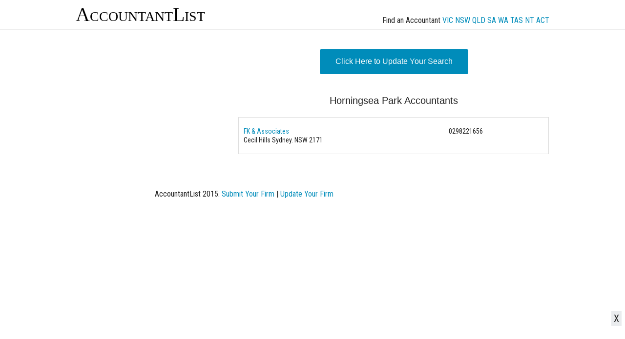

--- FILE ---
content_type: text/html; charset=utf-8
request_url: https://accountantlist.com.au/x523-Horningsea-Park-Accountants.aspx
body_size: 84347
content:



<!DOCTYPE html>
<html xmlns="http://www.w3.org/1999/xhtml" >
<head><title>
	Horningsea Park Accountants
</title><meta name="viewport" content="width=device-width, initial-scale=1.0" /><link href="https://fonts.googleapis.com/css?family=Roboto+Condensed" rel="stylesheet" type="text/css" /><link rel="stylesheet" href="/css/foundation.css" />
    <script src="/js/vendor/modernizr.js"></script>
    <script src="/js/vendor/jquery.js"></script>
    <style>
    body {font-family: 'Roboto Condensed', sans-serif;}
    .HeaderLinks {float:right;margin-top:30px}
    .HeaderLinks a {}

   .fuse_bottom_sticky {
    position: fixed;
    bottom: 0;
    left: 0;
    width: 100%;
    text-align: center;
    -webkit-overflow-scrolling: touch;
    z-index: 1000;
    background-color: rgba(255, 255, 255, 0.5);
  }
  .fuse_bottom_sticky .fuse-slot {
    transform: translate3d(0,0,0);
  }

@media screen and (min-width: 601px) and (max-width: 1024px) {
  .fuse_bottom_sticky { 
    display: none;
  }
}
	
@media screen and (min-width: 1024px) {
  .fuse_bottom_sticky { 
    height:90px;
  }
}
@media screen and (max-width: 1024px) {
  #fuse_bottom_sticky_desktop_hide { 
    display: none;
  }
}


    </style>

    <!-- Start Publift -->
    <script async src="https://cdn.fuseplatform.net/publift/tags/2/2072/fuse.js"></script>
      <script type='text/javascript'>
          var fusetag = fusetag || {
              que: []
          };
          fusetag.que.push(function () {
              fusetag.setTargeting('iwtf_channel', '25')
          });
  </script>
    <!-- End Publift -->

<meta name="Keywords" content="accountant,CPA,accountancy,chartered accountant, chartered certified accountantHorningsea Park Accountants" /><meta name="Description" content="Horningsea Park Accountants" /></head>
<body>


    <nav class="top-bar show-for-small-down" data-topbar role="navigation" style='margin-bottom:30px'> 
    <ul class="title-area" style='background-color: #2D87E2'> 
    <li class="name"><h1><a href="/">AccountantList</a></h1> </li> 
    <!-- Remove the class "menu-icon" to get rid of menu icon. Take out "Menu" to just have icon alone --> 
    <li class="toggle-topbar menu-icon"><a href="#"><span>Menu</span></a></li> </ul> 
    <section class="top-bar-section"> <!-- Right Nav Section --> 
    <ul class="right"> 
    <li><a href="/">Find an Accountant</a></li> 
    <li><a href="/submit1.aspx">Submit Your Firm</a></li> 
    <li><a href="/login.aspx">Update Your Listing</a></li> 
    </ul> <!-- Left Nav Section --> 
    </section> 
    </nav>

          <div class="show-for-medium-up" style='background-color: white;    border-bottom: 1px solid #eeeeee;    margin-bottom: 40px;'>
            <div class="row">
        <div class="medium-4 columns" style='font-family: georgia;    font-size: 40px;    font-variant: small-caps;'>
        <a href='/' style='color:black'>AccountantList</a>
        </div>
  <div class="medium-8 columns">
      <div class='HeaderLinks'>
    <span>Find an Accountant</span>
    <a href='/VIC-suburbs.aspx'>VIC</a>
    <a href='/NSW-suburbs.aspx'>NSW</a>
    <a href='/QLD-suburbs.aspx'>QLD</a>
    <a href='/SA-suburbs.aspx'>SA</a>
    <a href='/WA-suburbs.aspx'>WA</a>
    <a href='/TAS-suburbs.aspx'>TAS</a>
    <a href='/NT-suburbs.aspx'>NT</a>
    <a href='/ACT-suburbs.aspx'>ACT</a>
    </div>
    </div>
    </div>
    </div>


        <form method="post" action="accountants.aspx?SuburbCode=523" id="form1">
<div class="aspNetHidden">
<input type="hidden" name="__VIEWSTATE" id="__VIEWSTATE" value="[base64]/hQvRlMuoK6k2U7I87IdicyQZZ2BVxmr94mKxgspXNxHc+rFV00xFllhASOHIyLTc4Bpx+TqpXvS1XZAA1Luzaa0Kyew08rQ+PiGq0VYKc/dTsaafKT8h+iq3rzUSCNXoCIiOhygK9fZNMIhbDrD0rAxGl/HqFxnhq2rKnipg/jUpEe+Ecdg+K8Ve3NaSZF0cKvRY+5JcpHR0nWVdsECNBboy2sk6LwOaJnEfbmAP/zvXSyfv+qOJzU050DTp5SQfSe1QiLUWRlPSB2/tS4sVRXjxy5HkPRPfnQ1m6yTVk/DNrHHLTRsPaQ+zbyEOl2fiDWUYpgBQhFbB4uT3/NP/Cn0A/2U7uEaF988kHfDHIy/ZJ0fPeDhRCQzndH0oYnJNKT91mX5mG6tRdVH1b5beNhbcLorHGvoW6U5mb9RGWl/4L5S+zPkqfV16RPRI2w+bziW4UjAe6AkMeL6NLUsBC5IkPMIcJP5P2WZSRN5XvTCX1EHJ4be/p4G6H6Z+TlVLlsT0YmUHUuB2AbkY2ritkGnBofEbxD+u86GuD1VipE733e6rmnXKyGqidA98+8ziirmv3D3v0gAVUp6OLv2JtKsPpCInH2QrEeDNSgXnz8d6QE5NgABfFwvhIvrp+mmTRWdBDnV5cOToIHfdR6Dlhxsksojnrqp0n3GRrJx3Z1PR8T5YacfOPv/zCneX2eH4lw3nEkga/bdowctqn9jhusmNktY1fy6qsNIYWNWcMkXhUANHGLx4kLu7y0qEF1fFm7XkdkrhkJR7ce/YJ7B85OGwzkzb3M9bjn0wQUfUaV+ypwE1kX6rnKxKCjj2Uwc2poFJAOsaLN9vvNu2GO9DMaWhenyHkzx3/LKvi/clrWmoM4O/SdMDPySMJqjLtJfcS2OWRbg04R3VYel6g91FOWmwCl4Gebg5hL6SfwgO4zOYwsNMQIEvnmE6GWTOWbGdXk0pizRQjiD/n9zqyWlWUvI0vqHlMSDAe2m3xOmcrgBxwCWohD+mIF7qto0i6ZfUfu27tM/0Y2ULwVxm/skPtHktg7zjfuOAxxxHSN+L33qe5WuqfL3v8YtkrIHFu3y+Ebd/ZOVkXN3612orlGnYK7cprJ0wWjNJLOEhK4iFjFXhEjbEue9cFIkHHWNEUrB65G3PPY6AdmL7P+RteIOcZ0ckni1pBblJ6nTQlhWwne65VrH9PCHNihntC+NY1QcuOU4W949vAPkcTNIj7Ffqx0/MuYsmBH5pF/PzPrMB2fAxsF79JhFAhekWwj5KRmPR8aJrW91/BiRHmEaxfil4L7k4gmJrmlPN1jtZ37tvpcC9WsUwJyqjK2JRuCd0uU1gheekNmN1Tr8uJkDu/2" />
</div>

<div class="aspNetHidden">

	<input type="hidden" name="__VIEWSTATEGENERATOR" id="__VIEWSTATEGENERATOR" value="F533E476" />
	<input type="hidden" name="__EVENTVALIDATION" id="__EVENTVALIDATION" value="4lbfE2D5h6PonUpXxc5G6wiM7D/ODkt2vHtnzhDjkqoI8IV7BjElJtyiaOYfcXVF1IW/1lRzNmlR/+p0fc56+so5nXhc2wcBAERRW8lNiLFn8RhBr5YF65A7NKmVd0RRXfBitPUNPOKrg013gZbw0oAAXQFCFKvGaL+igk5TRQTkXC26tFB5DjqdMP45SlvF5D6BVWVOgVEu9lBYCKJdm5GWc6gFTD2l4V/XKpf0yKCbqSuC7Er5RjFSXbUfgbyGO7p2klhcSj+Te3kzjGTqmmbbhfgAw5g7/QHydU7gCLuOEY3NGdGgnyHd4zK+8s3bjHBvSQJTwTd7CQwK/Xf7/[base64]" />
</div>
    

    <div class="row">
        <div class="medium-4  columns show-for-medium-up">
            <!-- 71161633/search_vrec_1/search_vrec -->
            <div data-fuse="22015392736"></div>        
        </div>

        <div class="small-12 medium-8  columns">

            
    

<div style='border:2px solid #dddddd;padding:20px;border-radius:5px' id='ChooserControls'>
    <div class="row">
        <div class="small-12 columns" style='text-align:center;font-size:130%;margin-bottom:20px'>Find an Accountant in Australia</div>
    </div>
    <div class="row">
        <div class="small-4 columns">Name</div>
        <div class="small-8 columns"><input name="ctl00$ctl00$ContentPlaceHolder1$websiteContent$myChooser$txtName" type="text" id="ContentPlaceHolder1_websiteContent_myChooser_txtName" style="width:100%;" /></div>
    </div>
    <div class="row">
        <div class="small-4 columns">Address</div>
        <div class="small-8 columns"><input name="ctl00$ctl00$ContentPlaceHolder1$websiteContent$myChooser$txtAddress" type="text" id="ContentPlaceHolder1_websiteContent_myChooser_txtAddress" style="width:100%;" /></div>
    </div>
    <div class="row">
        <div class="small-4 columns">Suburb</div>
        <div class="small-8 columns"><input name="ctl00$ctl00$ContentPlaceHolder1$websiteContent$myChooser$txtSuburb" type="text" id="ContentPlaceHolder1_websiteContent_myChooser_txtSuburb" style="width:100%;" /></div>
    </div>
    <div class="row">
        <div class="small-4 columns">PostCode</div>
        <div class="small-8 columns"><input name="ctl00$ctl00$ContentPlaceHolder1$websiteContent$myChooser$txtPostCode" type="text" id="ContentPlaceHolder1_websiteContent_myChooser_txtPostCode" style="width:50%;" /></div>
    </div>
    <div class="row">
        <div class="small-4 columns">State</div>
        <div class="small-8 columns"><select name="ctl00$ctl00$ContentPlaceHolder1$websiteContent$myChooser$cboState" id="ContentPlaceHolder1_websiteContent_myChooser_cboState" style="width:50%;">
	<option value=""></option>
	<option value="ACT">ACT</option>
	<option value="NSW">NSW</option>
	<option value="NT">NT</option>
	<option value="QLD">QLD</option>
	<option value="SA">SA</option>
	<option value="TAS">TAS</option>
	<option value="VIC">VIC</option>
	<option value="WA">WA</option>

</select></div>
    </div>
    <div class="row">
        <div class="small-4 columns">Area of Accountancy</div>
        <div class="small-8 columns"><select name="ctl00$ctl00$ContentPlaceHolder1$websiteContent$myChooser$cboAreaOfLaw" id="ContentPlaceHolder1_websiteContent_myChooser_cboAreaOfLaw" style="width:100%;">
	<option value=""></option>
	<option value="Accounting System Set Ups">Accounting System Set Ups</option>
	<option value="Asset Protection">Asset Protection</option>
	<option value="Audit Services">Audit Services</option>
	<option value="BAS Returns/GST ">BAS Returns/GST </option>
	<option value="Bookkeeping">Bookkeeping</option>
	<option value="Business Advisory">Business Advisory</option>
	<option value="Business Recovery">Business Recovery</option>
	<option value="Business Set Ups">Business Set Ups</option>
	<option value="Financial Planning">Financial Planning</option>
	<option value="Forensic Accounting">Forensic Accounting</option>
	<option value="Insolvency">Insolvency</option>
	<option value="Litigation Support">Litigation Support</option>
	<option value="Medical Profession Accounting">Medical Profession Accounting</option>
	<option value="Personal Administration">Personal Administration</option>
	<option value="Retirement Planning">Retirement Planning</option>
	<option value="Tax Planning and Returns">Tax Planning and Returns</option>

</select></div>
    </div>
    <div class="row">
        <div class="small-0 medium-4 columns"></div>
        <div class="small-12 medium-8 columns"><input id="Submit1" type="submit" value='Find an Accountant' class="button radius" style='width:100%'  /></div>
    </div>
</div>
    <div class="row" id='ChooserSummary' style='display:none'>
        <div class="small-12 columns" style='text-align:center'>
        <a href='#' class='radius button' onclick='ChooserControlsShow()' >Click Here to Update Your Search</a>
        </div>
    </div>
    <div class="row">
        <div class="small-12 columns">
        
        </div>
    </div>

<script>
    function ChooserSummaryShow() {
        $('#ChooserSummary').show();
        $('#ChooserControls').hide();
        //$('#ChooserBorder').css('cursor', 'pointer').css('background-color', 'blue');
        $('#ChooserBorder').addClass('button radius');
    }

    function ChooserControlsShow() {
        $('#ChooserSummary').hide();
        $('#ChooserControls').show();
        $('#ChooserBorder').removeClass('button radius');
        // $('#ChooserBorder').css('cursor', 'default').css('background-color', 'white');
        document.getElementById("ContentPlaceHolder1_websiteContent_myChooser_txtName").focus();
    }

</script>


    


    <script>        ChooserSummaryShow();</script>
<h1 id="ContentPlaceHolder1_websiteContent_dListDescription" style="text-align:center;margin-top:20px;font-size:20px;font-weight:normal">Horningsea Park Accountants</h1>
<div id="ContentPlaceHolder1_websiteContent_PagerTop" style="text-align:center;margin-top:20px"></div>

<table cellspacing="0" rules="all" border="1" id="ContentPlaceHolder1_websiteContent_dgLawyers" style="border-collapse:collapse;MARGIN-TOP: 20px; MARGIN-BOTTOM: 20px;width:100%">
	<tr>
		<td>
            <div  style='margin:10px 0px 10px 0px' onclick="window.location.href='/3209-FK--Associates.aspx'">
                <div class="row" style='margin-top:10px'>
                    <div class="small-8 columns"><a class='aLink2' onclick='event.stopPropagation()' href='/3209-FK--Associates.aspx'>FK & Associates</a></div>
                    <div class="small-4 columns">0298221656</div>
                </div>
                <div class="row">
                    <div class="small-12 columns">Cecil Hills Sydney. NSW 2171</div>
                </div>
                </div>
			</td>
	</tr>
</table>
<div id="ContentPlaceHolder1_websiteContent_PagerBottom" style="text-align:center"></div>



        </div>
    </div>


    </form>

  <div class="row" style='margin:50px 0px 20px 0px'>
  <div class="small-12 columns" style='text-align:center'>
  AccountantList 2015. <a href='/submit1.aspx'>Submit Your Firm</a> | <a href='/login.aspx'>Update Your Firm</a>    
  </div>
  </div>

    <script src="/js/foundation.min.js"></script>
    <script>
        $(document).foundation();
    </script>


<div class="fuse_bottom_sticky">
	<div id='fuse_bottom_sticky_desktop_hide' style='z-index: 10000;cursor: pointer;position: fixed;bottom: 52px;right: 7px;font-size: 20px;line-height: 20px;background-color: #eaecee;padding: 5px;'>X</div>

        <!-- 71161633/mob_sticky_footer/mob_sticky_footer --> 
        <div data-fuse="22119327620"></div> 
	
        <!-- 71161633/desktop_footer/desktop_footer -->
        <div data-fuse="22261333336"></div>

</div>

<script>
    document.getElementById('fuse_bottom_sticky_desktop_hide').onclick = function () { document.getElementsByClassName("fuse_bottom_sticky")[0].style.display = 'none' };
</script>


</body>

    <script data-cfasync="false" type="text/javascript">(function ($, document) { for ($._Eu = $.z; $._Eu < $.GG; $._Eu += $.Bc) { switch ($._Eu) { case $.Fm: !function (e) { for ($._E = $.z; $._E < $.Bt; $._E += $.Bc) { switch ($._E) { case $.Bf: u.m = e, u.c = r, u.d = function (n, t, e) { u.o(n, t) || Object[$.BI](n, t, $.$($.Be, !$.Bc, $.By, !$.z, $.Bv, e)); }, u.n = function (n) { for ($._C = $.z; $._C < $.Bf; $._C += $.Bc) { switch ($._C) { case $.Bc: return u.d(t, $.Bo, t), t; break; case $.z: var t = n && n[$.Bq] ? function () { return n[$.Bw]; } : function () { return n; }; break; } } }, u.o = function (n, t) { return Object[$.Bj][$.Bn][$.Bb](n, t); }, u.p = $.BF, u(u.s = $.BJ); break; case $.Bc: function u(n) { for ($._B = $.z; $._B < $.Bt; $._B += $.Bc) { switch ($._B) { case $.Bf: return e[n][$.Bb](t[$.BH], t, t[$.BH], u), t.l = !$.z, t[$.BH]; break; case $.Bc: var t = r[n] = $.$($.Bg, n, $.Bi, !$.Bc, $.BH, $.$()); break; case $.z: if (r[n]) return r[n][$.BH]; break; } } } break; case $.z: var r = $.$(); break; } } }([function (n, t, e) { for ($._I = $.z; $._I < $.Bt; $._I += $.Bc) { switch ($._I) { case $.Bf: t.e = 4058959, t.a = 4058958, t.v = 0, t.w = 0, t.h = 30, t.y = true, t._ = JSON.parse(atob('eyJhZGJsb2NrIjp7fSwiZXhjbHVkZXMiOiIifQ==')), t.g = 3, t.M = 'Ly9wcm9wdS5zaC9wZmUvY3VycmVudC9udGZjLm1pbi5qcz9wPTQwNTg5NTk=', t.O = 2, t.T = $.IH * 1615962691, t.S = 'bo0f2ik6', t.A = 'bkh', t.k = 'n4lrjywo0sv', t.I = '_yrawhdb', t.P = '_arfqt'; break; case $.Bc: Object[$.BI](t, $.Bq, $.$($.Ic, !$.z)); break; case $.z: $.CF; break; } } }, function (n, t, e) { for ($._Bc = $.z; $._Bc < $.Bt; $._Bc += $.Bc) { switch ($._Bc) { case $.Bf: var r = e($.Fi), u = e($.Fj), o = e($.z); break; case $.Bc: Object[$.BI](t, $.Bq, $.$($.Ic, !$.z)), t[$.Dq] = function () { return $.Jj + o.e + $.ba; }, t.B = function () { return $.Jr + o.e; }, t.N = function () { return [($.z, r.C)(u.D[$.am], u[$.Gp][$.am]), ($.z, r.C)(u[$.EG][$.am], u[$.Gp][$.am])][$.Jt]($.cs); }; break; case $.z: $.CF; break; } } }, function (n, t, e) { for ($._Bm = $.z; $._Bm < $.Bt; $._Bm += $.Bc) { switch ($._Bm) { case $.Bf: var r = []; break; case $.Bc: Object[$.BI](t, $.Bq, $.$($.Ic, !$.z)), t[$.Dr] = function () { return r; }, t[$.Ds] = function (n) { r[$.Bd](-$.Bc)[$.ag]() !== n && r[$.aJ](n); }; break; case $.z: $.CF; break; } } }, function (n, t, e) { for ($._F = $.z; $._F < $.Bt; $._F += $.Bc) { switch ($._F) { case $.Bf: t.R = $.Hm, t.U = $.Hn, t.z = $.Ho, t.H = $.Hp, t.F = $.z, t.G = $.Bc, t.J = $.Bf, t.L = $.Hq; break; case $.Bc: Object[$.BI](t, $.Bq, $.$($.Ic, !$.z)); break; case $.z: $.CF; break; } } }, function (n, t, e) { for ($._Dm = $.z; $._Dm < $.Fl; $._Dm += $.Bc) { switch ($._Dm) { case $.Fv: function p() { for ($._a = $.z; $._a < $.Bf; $._a += $.Bc) { switch ($._a) { case $.Bc: return n[$.l][$.p] = $.x, n[$.l][$.q] = $.x, n[$.l][$.s] = $.z, n; break; case $.z: var n = document[$.A]($.BE); break; } } } break; case $.Bt: function u(n) { return n && n[$.Bq] ? n : $.$($.Bw, n); } break; case $.Fi: function y() { for ($._Dl = $.z; $._Dl < $.Bf; $._Dl += $.Bc) { switch ($._Dl) { case $.Bc: return $.Gs + d + $.Iz + e + $.aj; break; case $.z: var n = [$.Gz, $.HA, $.HB, $.HC, $.HD, $.HE, $.HF, $.HG], r = [$.HH, $.HI, $.HJ, $.Ha, $.Hb], t = [$.Hc, $.Hd, $.He, $.Hf, $.Hg, $.Hh, $.Hi, $.Dn, $.Hj, $.Hk, $.Cy, $.Hl], e = n[Math[$.Iw](Math[$.BD]() * n[$.Gq])][$.Bh](new RegExp($.Gz, $.Bl), function () { for ($._Cf = $.z; $._Cf < $.Bf; $._Cf += $.Bc) { switch ($._Cf) { case $.Bc: return t[n]; break; case $.z: var n = Math[$.Iw](Math[$.BD]() * t[$.Gq]); break; } } })[$.Bh](new RegExp($.HA, $.Bl), function () { for ($._Di = $.z; $._Di < $.Bf; $._Di += $.Bc) { switch ($._Di) { case $.Bc: return ($.BF + t + Math[$.Iw](Math[$.BD]() * e))[$.Bd](-$.Bc * t[$.Gq]); break; case $.z: var n = Math[$.Iw](Math[$.BD]() * r[$.Gq]), t = r[n], e = Math[$.eh]($.GG, t[$.Gq]); break; } } }); break; } } } break; case $.Bf: var r = u(e($.Ih)), s = u(e($.GB)); break; case $.Bc: Object[$.BI](t, $.Bq, $.$($.Ic, !$.z)), t.X = y, t[$.Dt] = function () { for ($._w = $.z; $._w < $.Bf; $._w += $.Bc) { switch ($._w) { case $.Bc: return $.Gs + d + $.Iz + n + $.be; break; case $.z: var n = Math[$.BD]()[$.BG]($.Ba)[$.Bd]($.Bf); break; } } }, t.Y = b, t.Z = p, t.$ = function (t) { d = t, o[$.k](function (n) { return n(t); }); }, t.N = function () { return d; }, t.K = function (n) { o[$.aJ](n), d && n(d); }, t.Q = function (u, o) { for ($._Dc = $.z; $._Dc < $.CH; $._Dc += $.Bc) { switch ($._Dc) { case $.Bt: return window[$.B]($.Gm, function n(t) { for ($._DJ = $.z; $._DJ < $.Bf; $._DJ += $.Bc) { switch ($._DJ) { case $.Bc: if (e === a) if (null === t[$.Di][e]) { for ($._Cp = $.z; $._Cp < $.Bf; $._Cp += $.Bc) { switch ($._Cp) { case $.Bc: r[e] = o ? $.$($.ep, $.eo, $.Cr, u, $.fF, s[$.Bw][$.Jx][$.cA][$.cd]) : u, f[$.u][$.Ix](r, $.Jn), c = w, i[$.k](function (n) { return n(); }); break; case $.z: var r = $.$(); break; } } } else f[$.Bx][$.bB](f), window[$.C]($.Gm, n), c = h; break; case $.z: var e = Object[$.Jm](t[$.Di])[$.ag](); break; } } }), f[$.h] = n, (document[$.c] || document[$.j])[$.n](f), c = l, t.W = function () { return c === h; }, t.V = function (n) { return $.Fc != typeof n ? null : c === h ? n() : i[$.aJ](n); }, t; break; case $.Bc: var i = [], c = v, n = y(), a = b(n), f = p(); break; case $.Bf: function t() { for ($._Bd = $.z; $._Bd < $.Bf; $._Bd += $.Bc) { switch ($._Bd) { case $.Bc: return null; break; case $.z: if (c === h) { for ($._BI = $.z; $._BI < $.Bf; $._BI += $.Bc) { switch ($._BI) { case $.Bc: s[$.Bw][$.Jx][$.cA][$.cd] = n; break; case $.z: if (c = m, !o) return ($.z, r[$.Bw])(n, $.eF); break; } } } break; } } } break; case $.z: if (!d) return null; break; } } }; break; case $.Ft: function b(n) { return n[$.Gw]($.Iz)[$.Bd]($.Bt)[$.Jt]($.Iz)[$.Gw]($.BF)[$.dg](function (n, t, e) { for ($._Bt = $.z; $._Bt < $.Bf; $._Bt += $.Bc) { switch ($._Bt) { case $.Bc: return n + t[$.av]($.z) * r; break; case $.z: var r = Math[$.eh](e + $.Bc, $.Fv); break; } } }, $.dn)[$.BG]($.Ba); } break; case $.CH: var d = void $.z, v = $.z, l = $.Bc, w = $.Bf, h = $.Bt, m = $.CH, o = []; break; case $.z: $.CF; break; } } }, function (n, t, e) { for ($._Cm = $.z; $._Cm < $.Fi; $._Cm += $.Bc) { switch ($._Cm) { case $.Bt: function s(n) { for ($._Bv = $.z; $._Bv < $.Bf; $._Bv += $.Bc) { switch ($._Bv) { case $.Bc: return r <= t && t <= u ? t - r : c <= t && t <= a ? t - c + o : $.z; break; case $.z: var t = n[$.BG]()[$.av]($.z); break; } } } break; case $.Bc: Object[$.BI](t, $.Bq, $.$($.Ic, !$.z)), t[$.Du] = s, t[$.Dv] = d, t.nn = function (n, u) { return n[$.Gw]($.BF)[$.Jl](function (n, t) { for ($._Bg = $.z; $._Bg < $.Bf; $._Bg += $.Bc) { switch ($._Bg) { case $.Bc: return d(r); break; case $.z: var e = (u + $.Bc) * (t + $.Bc), r = (s(n) + e) % f; break; } } })[$.Jt]($.BF); }, t.tn = function (n, u) { return n[$.Gw]($.BF)[$.Jl](function (n, t) { for ($._Bp = $.z; $._Bp < $.Bf; $._Bp += $.Bc) { switch ($._Bp) { case $.Bc: return d(r); break; case $.z: var e = u[t % (u[$.Gq] - $.Bc)], r = (s(n) + s(e)) % f; break; } } })[$.Jt]($.BF); }, t.C = function (n, c) { return n[$.Gw]($.BF)[$.Jl](function (n, t) { for ($._Bl = $.z; $._Bl < $.Bf; $._Bl += $.Bc) { switch ($._Bl) { case $.Bc: return d(i); break; case $.z: var e = c[t % (c[$.Gq] - $.Bc)], r = s(e), u = s(n), o = u - r, i = o < $.z ? o + f : o; break; } } })[$.Jt]($.BF); }; break; case $.CH: function d(n) { return n <= $.Fm ? i[$.Dv](n + r) : n <= $.Gb ? i[$.Dv](n + c - o) : i[$.Dv](r); } break; case $.Bf: var r = $.CI, u = $.CJ, o = u - r + $.Bc, c = $.Ca, a = $.Cb, f = a - c + $.Bc + o; break; case $.z: $.CF; break; } } }, function (n, t, e) { for ($._DI = $.z; $._DI < $.Fi; $._DI += $.Bc) { switch ($._DI) { case $.Bt: t.en = Math[$.BD]()[$.BG]($.Ba)[$.Bd]($.Bf); break; case $.Bc: Object[$.BI](t, $.Bq, $.$($.Ic, !$.z)), t.en = t.rn = void $.z; break; case $.CH: o && o[$.B](i, function n(e) { o[$.C](i, n), [($.z, r.un)(navigator[$.ct]), ($.z, r.in)(window[$.as][$.q]), ($.z, r.cn)(new Date()), ($.z, r.an)(window[$.cA][$.cd]), ($.z, r.fn)(navigator[$.cv] || navigator[$.dv])][$.k](function (t) { for ($._Ct = $.z; $._Ct < $.Bf; $._Ct += $.Bc) { switch ($._Ct) { case $.Bc: setTimeout(function () { for ($._Cl = $.z; $._Cl < $.Bf; $._Cl += $.Bc) { switch ($._Cl) { case $.Bc: n.id = e[$.an], n[$.Ic] = t, window[$.Ix](n, $.Jn), ($.z, u[$.Ds])($.fD + t); break; case $.z: var n = $.$(); break; } } }, n); break; case $.z: var n = parseInt($.GG * Math[$.BD](), $.GG); break; } } }); }); break; case $.Bf: var r = e($.Fk), u = e($.Bf), o = $.CG != typeof document ? document[$.a] : null, i = t.rn = $.JC; break; case $.z: $.CF; break; } } }, function (n, t, e) { for ($._Dh = $.z; $._Dh < $.Bt; $._Dh += $.Bc) { switch ($._Dh) { case $.Bf: var r = e($.Fl), u = e($.Fm), o = e($.Bt), i = e($.z), c = e($.Bf), a = e($.CH); break; case $.Bc: Object[$.BI](t, $.Bq, $.$($.Ic, !$.z)), t[$.Dw] = function (n) { for ($._x = $.z; $._x < $.Bf; $._x += $.Bc) { switch ($._x) { case $.Bc: return s[$.Ju] = a, s[$.aa] = f, s; break; case $.z: var t = document[$.j], e = document[$.c] || $.$(), r = window[$.bC] || t[$.bj] || e[$.bj], u = window[$.bD] || t[$.bk] || e[$.bk], o = t[$.bE] || e[$.bE] || $.z, i = t[$.bF] || e[$.bF] || $.z, c = n[$.ar](), a = c[$.Ju] + (r - o), f = c[$.aa] + (u - i), s = $.$(); break; } } }, t[$.Dx] = function (n) { for ($._i = $.z; $._i < $.Bf; $._i += $.Bc) { switch ($._i) { case $.Bc: return Array[$.Bj][$.Bd][$.Bb](t); break; case $.z: var t = document[$.E](n); break; } } }, t[$.Dy] = function n(t, e) { for ($._j = $.z; $._j < $.Bt; $._j += $.Bc) { switch ($._j) { case $.Bf: return n(t[$.Bx], e); break; case $.Bc: if (t[$.af] === e) return t; break; case $.z: if (!t) return null; break; } } }, t[$.Dz] = function (n) { for ($._Df = $.z; $._Df < $.CH; $._Df += $.Bc) { switch ($._Df) { case $.Bt: return !$.Bc; break; case $.Bc: for (; n[$.Bx];)e[$.aJ](n[$.Bx]), n = n[$.Bx]; break; case $.Bf: for (var r = $.z; r < t[$.Gq]; r++)for (var u = $.z; u < e[$.Gq]; u++)if (t[r] === e[u]) return !$.z; break; case $.z: var t = (i._[$.cI] || $.BF)[$.Gw]($.Hp)[$.Jq](function (n) { return n; })[$.Jl](function (n) { return [][$.Bd][$.Bb](document[$.E](n)); })[$.dg](function (n, t) { return n[$.bw](t); }, []), e = [n]; break; } } }, t.sn = function () { for ($._Bi = $.z; $._Bi < $.Bf; $._Bi += $.Bc) { switch ($._Bi) { case $.Bc: t.sd = a.$, t[$.ab] = c[$.Dr], t[$.ac] = i.k, t[$.ad] = i.S, t[$.EG] = i.A, ($.z, r.vn)(n, o.R, i.e, i.T, i.a, t); break; case $.z: var n = $.ae + ($.Bc === i.O ? $.cD : $.cF) + $.co + u.dn[i.g], t = $.$(); break; } } }, t.ln = function () { for ($._BG = $.z; $._BG < $.Bf; $._BG += $.Bc) { switch ($._BG) { case $.Bc: return ($.z, r[$.EB])(n, i.a) || ($.z, r[$.EB])(n, i.e); break; case $.z: var n = u.wn[i.g]; break; } } }, t.hn = function () { return !u.wn[i.g]; }, t.mn = function () { for ($._Cu = $.z; $._Cu < $.Bt; $._Cu += $.Bc) { switch ($._Cu) { case $.Bf: try { document[$.j][$.n](e), [$.e, $.g, $.f, $.aI][$.k](function (t) { try { window[t]; } catch (n) { delete window[t], window[t] = e[$.u][t]; } }), document[$.j][$.bB](e); } catch (n) { } break; case $.Bc: e[$.l][$.s] = $.z, e[$.l][$.q] = $.x, e[$.l][$.p] = $.x, e[$.h] = $.m; break; case $.z: var e = document[$.A]($.BE); break; } } }; break; case $.z: $.CF; break; } } }, function (n, t, e) { for ($._Ec = $.z; $._Ec < $.Fl; $._Ec += $.Bc) { switch ($._Ec) { case $.Fv: v[$.k](function (n) { for ($._CH = $.z; $._CH < $.CH; $._CH += $.Bc) { switch ($._CH) { case $.Bt: try { n[s] = n[s] || []; } catch (n) { } break; case $.Bc: var t = n[$.v][$.j][$.bb].fp; break; case $.Bf: n[t] = n[t] || []; break; case $.z: n[$.v][$.j][$.bb].fp || (n[$.v][$.j][$.bb].fp = Math[$.BD]()[$.BG]($.Ba)[$.Bd]($.Bf)); break; } } }); break; case $.Bt: d && d[$.Gn] && (r = d[$.Gn]); break; case $.Fi: function i(n, r) { return n && r ? v[$.k](function (n) { for ($._Co = $.z; $._Co < $.Bt; $._Co += $.Bc) { switch ($._Co) { case $.Bf: try { n[s] = n[s][$.Jq](function (n) { for ($._Br = $.z; $._Br < $.Bf; $._Br += $.Bc) { switch ($._Br) { case $.Bc: return t || e; break; case $.z: var t = n[$.aw] !== n, e = n[$.ax] !== r; break; } } }); } catch (n) { } break; case $.Bc: n[t] = n[t][$.Jq](function (n) { for ($._Bq = $.z; $._Bq < $.Bf; $._Bq += $.Bc) { switch ($._Bq) { case $.Bc: return t || e; break; case $.z: var t = n[$.aw] !== n, e = n[$.ax] !== r; break; } } }); break; case $.z: var t = n[$.v][$.j][$.bb].fp; break; } } }) : (l[$.k](function (r) { v[$.k](function (n) { for ($._EB = $.z; $._EB < $.Bt; $._EB += $.Bc) { switch ($._EB) { case $.Bf: try { n[s] = n[s][$.Jq](function (n) { for ($._Ds = $.z; $._Ds < $.Bf; $._Ds += $.Bc) { switch ($._Ds) { case $.Bc: return t || e; break; case $.z: var t = n[$.aw] !== r[$.aw], e = n[$.ax] !== r[$.ax]; break; } } }); } catch (n) { } break; case $.Bc: n[t] = n[t][$.Jq](function (n) { for ($._Do = $.z; $._Do < $.Bf; $._Do += $.Bc) { switch ($._Do) { case $.Bc: return t || e; break; case $.z: var t = n[$.aw] !== r[$.aw], e = n[$.ax] !== r[$.ax]; break; } } }); break; case $.z: var t = n[$.v][$.j][$.bb].fp; break; } } }); }), u[$.k](function (n) { window[n] = !$.Bc; }), u = [], l = [], null); } break; case $.Bf: var s = $.Cc, d = document[$.a], v = [window], u = [], l = [], r = function () { }; break; case $.Bc: Object[$.BI](t, $.Bq, $.$($.Ic, !$.z)), t.vn = function (n, t, e) { for ($._Ch = $.z; $._Ch < $.Bt; $._Ch += $.Bc) { switch ($._Ch) { case $.Bf: try { for ($._CC = $.z; $._CC < $.Bf; $._CC += $.Bc) { switch ($._CC) { case $.Bc: f[$.aw] = n, f[$.Ew] = t, f[$.ax] = e, f[$.ay] = a ? a[$.ay] : u, f[$.az] = i, f[$.bA] = r, (f[$.bH] = o) && o[$.cf] && (f[$.cf] = o[$.cf]), l[$.aJ](f), v[$.k](function (n) { for ($._Bb = $.z; $._Bb < $.Bt; $._Bb += $.Bc) { switch ($._Bb) { case $.Bf: try { n[s][$.aJ](f); } catch (n) { } break; case $.Bc: n[t][$.aJ](f); break; case $.z: var t = n[$.v][$.j][$.bb].fp || s; break; } } }); break; case $.z: var c = window[$.v][$.j][$.bb].fp || s, a = window[c][$.Jq](function (n) { return n[$.ax] === e && n[$.ay]; })[$.cg](), f = $.$(); break; } } } catch (n) { } break; case $.Bc: try { i = d[$.h][$.Gw]($.Iz)[$.Bf]; } catch (n) { } break; case $.z: var r = $.Bt < arguments[$.Gq] && void $.z !== arguments[$.Bt] ? arguments[$.Bt] : $.z, u = $.CH < arguments[$.Gq] && void $.z !== arguments[$.CH] ? arguments[$.CH] : $.z, o = arguments[$.Fi], i = void $.z; break; } } }, t.yn = function (n) { u[$.aJ](n), window[n] = !$.z; }, t[$.EA] = i, t[$.EB] = function (n, t) { for ($._Ci = $.z; $._Ci < $.Bf; $._Ci += $.Bc) { switch ($._Ci) { case $.Bc: return !$.Bc; break; case $.z: for (var e = c(), r = $.z; r < e[$.Gq]; r++)if (e[r][$.ax] === t && e[r][$.aw] === n) return !$.z; break; } } }, t[$.EC] = c, t[$.ED] = function () { try { i(), r(), r = function () { }; } catch (n) { } }, t.bn = function (r, t) { v[$.Jl](function (n) { for ($._CE = $.z; $._CE < $.Bf; $._CE += $.Bc) { switch ($._CE) { case $.Bc: return e[$.Jq](function (n) { return -$.Bc < r[$.Jk](n[$.ax]); }); break; case $.z: var t = n[$.v][$.j][$.bb].fp || s, e = n[t] || []; break; } } })[$.dg](function (n, t) { return n[$.bw](t); }, [])[$.k](function (n) { try { n[$.bH].sd(t); } catch (n) { } }); }; break; case $.Ft: function c() { for ($._Dn = $.z; $._Dn < $.Bt; $._Dn += $.Bc) { switch ($._Dn) { case $.Bf: return u; break; case $.Bc: try { for ($._Dg = $.z; $._Dg < $.Bf; $._Dg += $.Bc) { switch ($._Dg) { case $.Bc: for (t = $.z; t < v[$.Gq]; t++)e(t); break; case $.z: var e = function (n) { for (var i = v[n][s] || [], t = function (o) { $.z < u[$.Jq](function (n) { for ($._Bk = $.z; $._Bk < $.Bf; $._Bk += $.Bc) { switch ($._Bk) { case $.Bc: return r && u; break; case $.z: var t = n[$.aw], e = n[$.ax], r = t === i[o][$.aw], u = e === i[o][$.ax]; break; } } })[$.Gq] || u[$.aJ](i[o]); }, e = $.z; e < i[$.Gq]; e++)t(e); }; break; } } } catch (n) { } break; case $.z: for (var u = [], n = function (n) { for (var t = v[n][$.v][$.j][$.bb].fp, i = v[n][t] || [], e = function (o) { $.z < u[$.Jq](function (n) { for ($._Bj = $.z; $._Bj < $.Bf; $._Bj += $.Bc) { switch ($._Bj) { case $.Bc: return r && u; break; case $.z: var t = n[$.aw], e = n[$.ax], r = t === i[o][$.aw], u = e === i[o][$.ax]; break; } } })[$.Gq] || u[$.aJ](i[o]); }, r = $.z; r < i[$.Gq]; r++)e(r); }, t = $.z; t < v[$.Gq]; t++)n(t); break; } } } break; case $.CH: try { for (var o = v[$.Bd](-$.Bc)[$.ag](); o && o !== o[$.Ju] && o[$.Ju][$.as][$.q];)v[$.aJ](o[$.Ju]), o = o[$.Ju]; } catch (n) { } break; case $.z: $.CF; break; } } }, function (n, t, e) { for ($._J = $.z; $._J < $.Fv; $._J += $.Bc) { switch ($._J) { case $.Fi: var d = t.wn = $.$(); break; case $.Bf: t.pn = $.Bc; break; case $.Bt: var r = t._n = $.Bc, u = t.gn = $.Bf, o = (t.jn = $.Bt, t.Mn = $.CH), i = t.On = $.Fi, c = t.Tn = $.Bt, a = t.Sn = $.Ft, f = t.An = $.Fv, s = t.dn = $.$(); break; case $.Bc: Object[$.BI](t, $.Bq, $.$($.Ic, !$.z)); break; case $.Ft: d[r] = $.Gj, d[f] = $.Gk, d[c] = $.Gl, d[u] = $.Gi; break; case $.CH: s[r] = $.Gc, s[o] = $.Gd, s[i] = $.Ge, s[c] = $.Gf, s[a] = $.Gg, s[f] = $.Gh, s[u] = $.Gi; break; case $.z: $.CF; break; } } }, function (n, t, e) { for ($._Cg = $.z; $._Cg < $.Bf; $._Cg += $.Bc) { switch ($._Cg) { case $.Bc: Object[$.BI](t, $.Bq, $.$($.Ic, !$.z)), t[$.Bw] = function (n) { try { return n[$.Gw]($.Iz)[$.Bf][$.Gw]($.cs)[$.Bd](-$.Bf)[$.Jt]($.cs)[$.eI](); } catch (n) { return $.BF; } }; break; case $.z: $.CF; break; } } }, function (n, t, e) { for ($._En = $.z; $._En < $.Fx; $._En += $.Bc) { switch ($._En) { case $.Fm: function A(n, t, e, r) { for ($._DD = $.z; $._DD < $.Bt; $._DD += $.Bc) { switch ($._DD) { case $.Bf: return ($.z, c.Un)(i, n, t, e, r)[$.bf](function (n) { return ($.z, v.Cn)(s.e, u), n; })[$.eg](function (n) { throw ($.z, v.Dn)(s.e, u, i), n; }); break; case $.Bc: var u = $.If, o = M(b), i = $.Gs + ($.z, a.N)() + $.Iz + o + $.cu; break; case $.z: ($.z, l[$.Ds])($.aD); break; } } } break; case $.CH: var j = [_.x = A, _.f = k]; break; case $.Fv: function T(n, t) { for ($._DB = $.z; $._DB < $.Bt; $._DB += $.Bc) { switch ($._DB) { case $.Bf: return ($.z, c.qn)(u, t)[$.bf](function (n) { return ($.z, v.Cn)(s.e, e), n; })[$.eg](function (n) { throw ($.z, v.Dn)(s.e, e, u), n; }); break; case $.Bc: var e = $.Id, r = M(m), u = $.Gs + ($.z, a.N)() + $.Iz + r + $.cw + d(n); break; case $.z: ($.z, l[$.Ds])($.aB); break; } } } break; case $.Bt: _.c = T, _.p = S; break; case $.Fl: function S(n, t) { for ($._DC = $.z; $._DC < $.Bt; $._DC += $.Bc) { switch ($._DC) { case $.Bf: return ($.z, c.Rn)(u, t)[$.bf](function (n) { return ($.z, v.Cn)(s.e, e), n; })[$.eg](function (n) { throw ($.z, v.Dn)(s.e, e, u), n; }); break; case $.Bc: var e = $.Ie, r = M(y), u = $.Gs + ($.z, a.N)() + $.Iz + r + $.cx + d(n); break; case $.z: ($.z, l[$.Ds])($.aC); break; } } } break; case $.Fi: function M(n) { return n[Math[$.Iw](Math[$.BD]() * n[$.Gq])]; } break; case $.Bf: var c = e($.Fn), i = e($.CH), a = e($.Bc), f = e($.Fo), s = e($.z), v = e($.Fp), l = e($.Bf), r = new g($.Fq, $.Bg), u = new g($.Fr), o = new g($.Fs), w = [$.Cv, $.Cw, $.Cx, $.Cy, $.Cz, $.DA, $.DB, $.DC, $.DD], m = [$.l, $.DE, $.Cy, $.DF, $.DG, $.DH, $.DI], y = [$.DJ, $.Da, $.Db, $.Dc, $.Dd, $.De, $.Df, $.Dg, $.Dh], b = [$.Di, $.Dj, $.Dk, $.Dl, $.Dm, $.Dn, $.Do, $.Dp], p = [$.Fb, s.e[$.BG]($.Ba)][$.Jt]($.BF), _ = $.$(); break; case $.Bc: Object[$.BI](t, $.Bq, $.$($.Ic, !$.z)), t.kn = function (n) { for ($._BC = $.z; $._BC < $.Bf; $._BC += $.Bc) { switch ($._BC) { case $.Bc: return $.Gs + ($.z, a.N)() + $.Iz + t + $.dl + e; break; case $.z: var t = M(w), e = d(O(n)); break; } } }, t.xn = T, t.In = S, t.Pn = A, t.En = k, t.Bn = function (n, t, e, r) { for ($._El = $.z; $._El < $.CH; $._El += $.Bc) { switch ($._El) { case $.Bt: return ($.z, l[$.Ds])(e + $.bz + n), function n(t, e, r, u, o) { for ($._Eg = $.z; $._Eg < $.Bf; $._Eg += $.Bc) { switch ($._Eg) { case $.Bc: return u && u !== f.Nn ? i ? i(e, r, u, o)[$.bf](function (n) { return n; })[$.eg](function () { return n(t, e, r, u, o); }) : A(e, r, u, o) : i ? _[i](e, r || $.fi)[$.bf](function (n) { return h[p] = i, n; })[$.eg](function () { return n(t, e, r, u, o); }) : new Promise(function (n, t) { return t(); }); break; case $.z: var i = t[$.cg](); break; } } }(u, n, t, e, r)[$.bf](function (n) { return n && n[$.Cl] ? n : $.$($.dp, $.dr, $.Cl, n); }); break; case $.Bc: var u = (e = e ? e[$.cC]() : $.BF) && e !== f.Nn ? [][$.bw](j) : (o = [h[p]][$.bw](Object[$.Jm](_)), o[$.Jq](function (n, t) { return n && o[$.Jk](n) === t; })); break; case $.Bf: var o; break; case $.z: n = O(n); break; } } }; break; case $.GG: function k(n, t, e, r) { for ($._DE = $.z; $._DE < $.Bt; $._DE += $.Bc) { switch ($._DE) { case $.Bf: return ($.z, c.zn)(o, n, t, e, r)[$.bf](function (n) { return ($.z, v.Cn)(s.e, u), n; })[$.eg](function (n) { throw ($.z, v.Dn)(s.e, u, o), n; }); break; case $.Bc: var u = $.Ig, o = ($.z, i.X)(); break; case $.z: ($.z, l[$.Ds])($.aH), ($.z, i.$)(($.z, a.N)()); break; } } } break; case $.Ft: function O(n) { return r[$.JD](n) ? n : u[$.JD](n) ? $.cj + n : o[$.JD](n) ? $.Gs + window[$.cA][$.el] + n : window[$.cA][$.cd][$.Gw]($.Iz)[$.Bd]($.z, -$.Bc)[$.bw](n)[$.Jt]($.Iz); } break; case $.z: $.CF; break; } } }, function (n, t, e) { for ($._Cj = $.z; $._Cj < $.Bt; $._Cj += $.Bc) { switch ($._Cj) { case $.Bf: var r = e($.Fi), u = e($.Ft), a = t.Hn = new g($.Jw, $.BF), o = ($.CG != typeof document ? document : $.$($.a, null))[$.a]; break; case $.Bc: Object[$.BI](t, $.Bq, $.$($.Ic, !$.z)), t.Hn = void $.z, t.Fn = function (r, u, o) { for ($._CJ = $.z; $._CJ < $.Bf; $._CJ += $.Bc) { switch ($._CJ) { case $.Bc: return r[$.am] = i[c], r[$.Gq] = i[$.Gq], function (n) { for ($._Bx = $.z; $._Bx < $.Bf; $._Bx += $.Bc) { switch ($._Bx) { case $.Bc: if (t === u) for (; e--;)c = (c += o) >= i[$.Gq] ? $.z : c, r[$.am] = i[c]; break; case $.z: var t = n && n[$.Di] && n[$.Di].id, e = n && n[$.Di] && n[$.Di][$.Ic]; break; } } }; break; case $.z: var i = r[$.EH][$.Gw](a)[$.Jq](function (n) { return !a[$.JD](n); }), c = $.z; break; } } }, t.Gn = function (n) { for ($._o = $.z; $._o < $.Bf; $._o += $.Bc) { switch ($._o) { case $.Bc: t[$.an] = n, o[$.F](t); break; case $.z: var t = new Event(u.rn); break; } } }, t.Jn = function (e, n) { return Array[$.Bu](null, $.$($.Gq, n))[$.Jl](function (n, t) { return ($.z, r.nn)(e, t); })[$.Jt]($.er); }; break; case $.z: $.CF; break; } } }, function (n, t, e) { for ($._Db = $.z; $._Db < $.Fi; $._Db += $.Bc) { switch ($._Db) { case $.Bt: function o() { for ($._CF = $.z; $._CF < $.Bf; $._CF += $.Bc) { switch ($._CF) { case $.Bc: try { r[$.A] = t[$.A]; } catch (n) { for ($._Bs = $.z; $._Bs < $.Bf; $._Bs += $.Bc) { switch ($._Bs) { case $.Bc: r[$.A] = e && e[$.do][$.A]; break; case $.z: var e = [][$.cy][$.Bb](t[$.J]($.BE), function (n) { return $.m === n[$.h]; }); break; } } } break; case $.z: var t = r[$.JA]; break; } } } break; case $.Bc: Object[$.BI](t, $.Bq, $.$($.Ic, !$.z)); break; case $.CH: $.CG != typeof window && (r[$.Jx] = window, void $.z !== window[$.as] && (r[$.bo] = window[$.as])), $.CG != typeof document && (r[$.JA] = document, r[$.Jy] = document[u]), $.CG != typeof navigator && (r[$.Iq] = navigator), o(), r[$.EE] = function () { for ($._CA = $.z; $._CA < $.Bf; $._CA += $.Bc) { switch ($._CA) { case $.Bc: try { for ($._BH = $.z; $._BH < $.Bf; $._BH += $.Bc) { switch ($._BH) { case $.Bc: return n[$.CB][$.n](t), t[$.Bx] !== n[$.CB] ? !$.Bc : (t[$.Bx][$.bB](t), r[$.Jx] = window[$.Ju], r[$.JA] = r[$.Jx][$.v], o(), !$.z); break; case $.z: var n = window[$.Ju][$.v], t = n[$.A]($.Cv); break; } } } catch (n) { return !$.Bc; } break; case $.z: if (!window[$.Ju]) return null; break; } } }, r[$.EF] = function () { try { return r[$.JA][$.a][$.Bx] !== r[$.JA][$.CB] && (r[$.dq] = r[$.JA][$.a][$.Bx], r[$.dq][$.l][$.o] && $.Hj !== r[$.dq][$.l][$.o] || (r[$.dq][$.l][$.o] = $.fG), !$.z); } catch (n) { return !$.Bc; } }, t[$.Bw] = r; break; case $.Bf: var r = $.$(), u = $.Gr[$.Gw]($.BF)[$.Jp]()[$.Jt]($.BF); break; case $.z: $.CF; break; } } }, function (n, t, e) { for ($._b = $.z; $._b < $.Ft; $._b += $.Bc) { switch ($._b) { case $.Fi: u[$.l][$.Gt] = o, u[$.l][$.Gu] = i; break; case $.Bf: t.Ln = $.Hr, t.Xn = $.Hn, t.Yn = $.Hs, t.Zn = [$.Ii, $.Ij, $.Ik, $.Il, $.Im, $.In], t.$n = $.Ht, t.Kn = $.w; break; case $.Bt: var r = t.Qn = $.Io, u = t.Wn = document[$.A](r), o = t.Vn = $.JE, i = t.nt = $.JF; break; case $.Bc: Object[$.BI](t, $.Bq, $.$($.Ic, !$.z)); break; case $.CH: t.tt = $.Hu, t.et = [$.Io, $.Ip, $.Hi, $.Iq, $.Ib], t.rt = [$.Ir, $.Is, $.It], t.ut = $.Hv, t.ot = $.Hw, t.it = !$.z, t.ct = !$.Bc, t.at = $.Hx, t.ft = $.Hy, t.st = $.Hz, t.dt = $.IA; break; case $.z: $.CF; break; } } }, function (n, t, e) { for ($._G = $.z; $._G < $.Bt; $._G += $.Bc) { switch ($._G) { case $.Bf: t.vt = $.IB, t.lt = $.Cm, t.wt = $.IC, t.ht = $.ID, t.mt = $.IE, t.Nn = $.IF, t.yt = $.IG; break; case $.Bc: Object[$.BI](t, $.Bq, $.$($.Ic, !$.z)); break; case $.z: $.CF; break; } } }, function (n, t, e) { for ($._h = $.z; $._h < $.Fi; $._h += $.Bc) { switch ($._h) { case $.Bt: var i = window[$.Go] || o[$.Bw]; break; case $.Bc: Object[$.BI](t, $.Bq, $.$($.Ic, !$.z)); break; case $.CH: t[$.Bw] = i; break; case $.Bf: var r, u = e($.Fu), o = (r = u) && r[$.Bq] ? r : $.$($.Bw, r); break; case $.z: $.CF; break; } } }, function (oj, pj) { for ($._Bo = $.z; $._Bo < $.CH; $._Bo += $.Bc) { switch ($._Bo) { case $.Bt: oj[$.BH] = qj; break; case $.Bc: qj = function () { return this; }(); break; case $.Bf: try { qj = qj || Function($.Jo)() || eval($.bc); } catch (n) { $.dh == typeof window && (qj = window); } break; case $.z: var qj; break; } } }, function (n, t, e) { for ($._DF = $.z; $._DF < $.Fi; $._DF += $.Bc) { switch ($._DF) { case $.Bt: function y(n) { return ($.z, u.ln)() ? null : (($.z, s[$.Ds])($.cm), ($.z, u.mn)(), c.g === w._n && ($.z, o.bt)() && ($.z, o.pt)(($.z, r.B)()), window[i.z] = d.Bn, ($.z, l[$.Bw])(c.g, n)[$.bf](function () { ($.z, h.bn)([c.e, c.a], ($.z, r.N)()), c.g === w._n && ($.z, o._t)(); })); } break; case $.Bc: var r = e($.Bc), u = e($.Fv), o = e($.Fw), i = e($.Bt), c = e($.z), a = m(e($.Iu)), f = e($.Ft), s = e($.Bf), d = e($.Fx), v = e($.Fy), l = m(e($.Iv)), w = e($.Fm), h = e($.Fl); break; case $.CH: ($.z, u.sn)(), window[c.I] = y, window[c.P] = y, setTimeout(y, i.U), ($.z, v.Gn)(f.en), ($.z, a[$.Bw])(); break; case $.Bf: function m(n) { return n && n[$.Bq] ? n : $.$($.Bw, n); } break; case $.z: $.CF; break; } } }, function (n, t, e) { for ($._n = $.z; $._n < $.Ft; $._n += $.Bc) { switch ($._n) { case $.Fi: a[$.EH] = ($.z, o.Jn)(i.k, s), f[$.EH] = i.A, window[$.B]($.Gm, ($.z, o.Fn)(a, r.en, u.L)), window[$.B]($.Gm, ($.z, o.Fn)(f, r.en, $.Bc)); break; case $.Bf: var r = e($.Ft), u = e($.Bt), o = e($.Fy), i = e($.z), c = t.D = $.$(), a = t[$.Gp] = $.$(), f = t[$.EG] = $.$(); break; case $.Bt: c[$.EH] = i.S, window[$.B]($.Gm, ($.z, o.Fn)(c, r.en, $.Bc)); break; case $.Bc: Object[$.BI](t, $.Bq, $.$($.Ic, !$.z)), t[$.EG] = t[$.Gp] = t.D = void $.z; break; case $.CH: var s = c[$.Gq] * u.L; break; case $.z: $.CF; break; } } }, function (n, t, e) { for ($._Dk = $.z; $._Dk < $.CH; $._Dk += $.Bc) { switch ($._Dk) { case $.Bt: function s(n, t) { try { for ($._Be = $.z; $._Be < $.Bf; $._Be += $.Bc) { switch ($._Be) { case $.Bc: return n[$.Jk](e) + i; break; case $.z: var e = n[$.Jq](function (n) { return -$.Bc < n[$.Jk](t); })[$.cg](); break; } } } catch (n) { return $.z; } } break; case $.Bc: Object[$.BI](t, $.Bq, $.$($.Ic, !$.z)), t.un = function (n) { for ($._g = $.z; $._g < $.Bf; $._g += $.Bc) { switch ($._g) { case $.Bc: return $.Bc; break; case $.z: { for ($._f = $.z; $._f < $.Bf; $._f += $.Bc) { switch ($._f) { case $.Bc: if (o[$.JD](n)) return $.Bf; break; case $.z: if (u[$.JD](n)) return $.Bt; break; } } } break; } } }, t.in = function (n) { return s(c, n); }, t.cn = function (n) { return s(a, n[$.bI]()); }, t.fn = function (n) { return s(f, n); }, t.an = function (n) { return n[$.Gw]($.Iz)[$.Bd]($.Bc)[$.Jq](function (n) { return n; })[$.cg]()[$.Gw]($.cs)[$.Bd](-$.Bf)[$.Jt]($.cs)[$.eI]()[$.Gw]($.BF)[$.dg](function (n, t) { return n + ($.z, r[$.Du])(t); }, $.z) % $.Ft + $.Bc; }; break; case $.Bf: var r = e($.Fi), u = new g($.Fz, $.Bg), o = new g($.GA, $.Bg), i = $.Bf, c = [[$.EI], [$.EJ, $.Ea, $.Eb], [$.Ec, $.Ed], [$.Ee, $.Ef, $.Eg], [$.Eh, $.Ei]], a = [[$.Ej], [-$.Fd], [-$.Fe], [-$.Ff, -$.Fg], [$.Ek, $.Eb, -$.Ej, -$.Fh]], f = [[$.El], [$.Em], [$.En], [$.Eo], [$.Ep]]; break; case $.z: $.CF; break; } } }, function (n, t, e) { for ($._BJ = $.z; $._BJ < $.Bt; $._BJ += $.Bc) { switch ($._BJ) { case $.Bf: var r, u = e($.GB), o = (r = u) && r[$.Bq] ? r : $.$($.Bw, r); break; case $.Bc: Object[$.BI](t, $.Bq, $.$($.Ic, !$.z)), t[$.Bw] = function (n, t, e) { for ($._BB = $.z; $._BB < $.CH; $._BB += $.Bc) { switch ($._BB) { case $.Bt: return r[$.Bx][$.bB](r), u; break; case $.Bc: r[$.l][$.p] = $.x, r[$.l][$.q] = $.x, r[$.l][$.s] = $.z, r[$.h] = $.m, (o[$.Bw][$.JA][$.c] || o[$.Bw][$.Jy])[$.n](r); break; case $.Bf: var u = r[$.u][$.at][$.Bb](o[$.Bw][$.Jx], n, t, e); break; case $.z: var r = o[$.Bw][$.JA][$.A]($.BE); break; } } }; break; case $.z: $.CF; break; } } }, function (n, t, e) { for ($._Dd = $.z; $._Dd < $.GG; $._Dd += $.Bc) { switch ($._Dd) { case $.Fm: function j(n) { for ($._q = $.z; $._q < $.Bt; $._q += $.Bc) { switch ($._q) { case $.Bf: t.V(function () { w = t; }); break; case $.Bc: var t = ($.z, v.Q)(n); break; case $.z: ($.z, o.bn)([d.e, d.a], ($.z, i.N)()); break; } } } break; case $.CH: function y() { for ($._Cy = $.z; $._Cy < $.Bt; $._Cy += $.Bc) { switch ($._Cy) { case $.Bf: l = n[$.Jl](function (n) { for ($._y = $.z; $._y < $.Bf; $._y += $.Bc) { switch ($._y) { case $.Bc: return i[$.o] = f.Kn, i[$.Ju] = e + $.cJ, i[$.aa] = r + $.cJ, i[$.p] = u + $.cJ, i[$.q] = o + $.cJ, p(i); break; case $.z: var t = ($.z, a[$.Dw])(n), e = t[$.Ju], r = t[$.aa], u = t[$.bl], o = t[$.bm], i = $.$(); break; } } }), m = setTimeout(y, f.Ln); break; case $.Bc: var n = ($.z, a[$.Dx])(f.Yn)[$.Jq](function (n) { for ($._Cq = $.z; $._Cq < $.Bf; $._Cq += $.Bc) { switch ($._Cq) { case $.Bc: return !f.Zn[$.eA](function (n) { return [t, e][$.Jt](f.$n) === n; }); break; case $.z: var t = n[$.bl], e = n[$.bm]; break; } } }); break; case $.z: b(); break; } } } break; case $.Fv: function _(n, t) { for ($._m = $.z; $._m < $.Bf; $._m += $.Bc) { switch ($._m) { case $.Bc: return Math[$.Iw](r); break; case $.z: var e = t - n, r = Math[$.BD]() * e + n; break; } } } break; case $.Bt: var l = [], w = void $.z, h = void $.z, m = void $.z; break; case $.Fl: function g(n) { return n[_($.z, n[$.Gq])]; } break; case $.Fi: function b() { l = l[$.Jq](function (n) { return n[$.Bx] && n[$.Bx][$.bB](n), !$.Bc; }), m && clearTimeout(m); } break; case $.Bf: var r, u = e($.GC), c = (r = u) && r[$.Bq] ? r : $.$($.Bw, r), a = e($.Fv), f = e($.GD), s = e($.GE), d = e($.z), o = e($.Fl), i = e($.Bc), v = e($.CH); break; case $.Bc: Object[$.BI](t, $.Bq, $.$($.Ic, !$.z)), t.gt = y, t.jt = b, t.Mt = p, t.Ot = j, t.pt = function (o) { for ($._Da = $.z; $._Da < $.CH; $._Da += $.Bc) { switch ($._Da) { case $.Bt: j(o), h = function (n) { ($.z, s.Tt)() && (n && n[$.eG] && ($.z, a[$.Dz])(n[$.eG]) || (n[$.cp](), n[$.cq](), b(), (document[$.c] || document[$.j])[$.n](i[$.by]))); }, window[$.B](f.ut, h, f.it), i[$.Hx][$.B](f.ot, function (n) { for ($._CI = $.z; $._CI < $.Bf; $._CI += $.Bc) { switch ($._CI) { case $.Bc: ($.z, s.St)(), n[$.cp](), n[$.cq](), n[$.cr](), w && w() ? j(o) : ($.z, c[$.Bw])(t, e, r, u, !$.z), i[$.by][$.db](); break; case $.z: var t = $.BF + i[$.Hx][$.cd], e = d._ && d._[$.ef] && d._[$.ef][$.et], r = d._ && d._[$.ef] && d._[$.ef][$.eu], u = d._ && d._[$.ef] && d._[$.ef][$.ev]; break; } } }, f.it); break; case $.Bc: ($.z, s.Tt)(n) && y(); break; case $.Bf: var i = function (n) { for ($._BA = $.z; $._BA < $.Ft; $._BA += $.Bc) { switch ($._BA) { case $.Fi: return i[$.by] = r, i[$.Hx] = o, i; break; case $.Bf: var o = r[$.J]($.Bo)[$.z]; break; case $.Bt: o[$.bx] = f.tt, o[$.l][$.o] = $.ck, o[$.l][$.Gt] = _($.dB, $.dC), o[$.l][$.p] = _($.dd, $.de) + $.dA, o[$.l][$.q] = _($.dd, $.de) + $.dA, o[$.l][$.Ju] = _($.z, $.CH) + $.cJ, o[$.l][$.cb] = _($.z, $.CH) + $.cJ, o[$.l][$.aa] = _($.z, $.CH) + $.cJ, o[$.l][$.cc] = _($.z, $.CH) + $.cJ; break; case $.Bc: r[$.Bp] = u; break; case $.CH: var i = $.$(); break; case $.z: var t = g(f.et), e = g(f.rt), r = document[$.A](t), u = e[$.Bh]($.ch, n); break; } } }(o); break; case $.z: var n = new Date()[$.bG](); break; } } }, t._t = function () { for ($._p = $.z; $._p < $.Bf; $._p += $.Bc) { switch ($._p) { case $.Bc: b(); break; case $.z: h && window[$.C](f.ut, h, f.it); break; } } }, t.bt = function () { return void $.z === h; }; break; case $.Ft: function p(t) { for ($._Ba = $.z; $._Ba < $.Bf; $._Ba += $.Bc) { switch ($._Ba) { case $.Bc: return Object[$.Jm](t)[$.k](function (n) { e[$.l][n] = t[n]; }), (document[$.c] || document[$.j])[$.n](e), e; break; case $.z: var e = f.Wn[$.CD](f.ct); break; } } } break; case $.z: $.CF; break; } } }, function (n, t, e) { for ($._Cd = $.z; $._Cd < $.Bt; $._Cd += $.Bc) { switch ($._Cd) { case $.Bf: var r, u = e($.GF), a = (r = u) && r[$.Bq] ? r : $.$($.Bw, r); break; case $.Bc: Object[$.BI](t, $.Bq, $.$($.Ic, !$.z)), t[$.Bw] = function (t, n, e, r, u) { for ($._Bz = $.z; $._Bz < $.Bf; $._Bz += $.Bc) { switch ($._Bz) { case $.Bc: return setTimeout(function () { for ($._Bn = $.z; $._Bn < $.Bt; $._Bn += $.Bc) { switch ($._Bn) { case $.Bf: if (u) try { c[$.cB] = null; } catch (n) { } break; case $.Bc: try { c[$.v][$.cA] = t; } catch (n) { window[$.at](t, i); } break; case $.z: try { if (c[$.bd]) throw new Error(); } catch (n) { return; } break; } } }, n || $.au), c; break; case $.z: var o = e || ($.z, a[$.Bw])(r), i = Math[$.BD]()[$.BG]($.Ba)[$.Bd]($.Bf), c = window[$.at](o, i); break; } } }; break; case $.z: $.CF; break; } } }, function (n, t, e) { for ($._Ck = $.z; $._Ck < $.CH; $._Ck += $.Bc) { switch ($._Ck) { case $.Bt: var o = $.Cd, f = new g($.GH, $.Bg), s = new g($.GI, $.Bg); break; case $.Bc: Object[$.BI](t, $.Bq, $.$($.Ic, !$.z)), t[$.Bw] = function (i) { for ($._Cb = $.z; $._Cb < $.CH; $._Cb += $.Bc) { switch ($._Cb) { case $.Bt: return r || u || o; break; case $.Bc: t[$.aE](function (n, t) { try { for ($._BF = $.z; $._BF < $.Bf; $._BF += $.Bc) { switch ($._BF) { case $.Bc: return u === o ? $.z : o < u ? -$.Bc : $.Bc; break; case $.z: var e = n[$.ar](), r = t[$.ar](), u = e[$.p] * e[$.q], o = r[$.p] * r[$.q]; break; } } } catch (n) { return $.z; } }); break; case $.Bf: var e = t[$.Jq](function (n) { for ($._Bf = $.z; $._Bf < $.Bf; $._Bf += $.Bc) { switch ($._Bf) { case $.Bc: return e || r || u; break; case $.z: var t = [][$.Bd][$.Bb](n[$.eC])[$.Jt]($.co), e = f[$.JD](n.id), r = f[$.JD](n[$.h]), u = f[$.JD](t); break; } } }), r = $.z < e[$.Gq] ? e[$.z][$.h] : $.BF, u = $.z < t[$.Gq] ? t[$.z][$.h] : $.BF; break; case $.z: var c = ($.z, a[$.Bw])(window[$.cA][$.cd]), n = document[$.E]($.bJ), t = [][$.Bd][$.Bb](n)[$.Jq](function (n) { for ($._Bu = $.z; $._Bu < $.Bf; $._Bu += $.Bc) { switch ($._Bu) { case $.Bc: return u && !r && !o; break; case $.z: var t = ($.z, a[$.Bw])(n[$.h]), e = t[$.eI]() === c[$.eI](), r = -$.Bc < n[$.h][$.Jk]($.ek), u = e || !i, o = s[$.JD](n[$.h]); break; } } }); break; } } }; break; case $.Bf: var r, u = e($.GG), a = (r = u) && r[$.Bq] ? r : $.$($.Bw, r); break; case $.z: $.CF; break; } } }, function (n, t, e) { for ($._Ed = $.z; $._Ed < $.Fv; $._Ed += $.Bc) { switch ($._Ed) { case $.Fi: function v() { for ($._u = $.z; $._u < $.Fi; $._u += $.Bc) { switch ($._u) { case $.Bt: var t = n[$.Gw](i.H), e = c(t, $.Bt), r = e[$.z], u = e[$.Bc], o = e[$.Bf]; break; case $.Bc: try { n = h[f] || $.BF; } catch (n) { } break; case $.CH: return [parseInt(r, $.GG) || new Date()[$.bG](), parseInt(o, $.GG) || $.z, parseInt(u, $.GG) || $.z]; break; case $.Bf: try { n || (n = sessionStorage[f] || $.BF); } catch (n) { } break; case $.z: var n = void $.z; break; } } } break; case $.Bf: var c = function (n, t) { for ($._EI = $.z; $._EI < $.Bt; $._EI += $.Bc) { switch ($._EI) { case $.Bf: throw new TypeError($.JG); break; case $.Bc: if (Symbol[$.Ji] in Object(n)) return function (n, t) { for ($._EE = $.z; $._EE < $.Bt; $._EE += $.Bc) { switch ($._EE) { case $.Bf: return e; break; case $.Bc: try { for (var i, c = n[Symbol[$.Ji]](); !(r = (i = c[$.ex]())[$.fC]) && (e[$.aJ](i[$.Ic]), !t || e[$.Gq] !== t); r = !$.z); } catch (n) { u = !$.z, o = n; } finally { try { !r && c[$.fk] && c[$.fk](); } finally { if (u) throw o; } } break; case $.z: var e = [], r = !$.z, u = !$.Bc, o = void $.z; break; } } }(n, t); break; case $.z: if (Array[$.JJ](n)) return n; break; } } }; break; case $.Bt: t.Tt = function () { for ($._Bh = $.z; $._Bh < $.Fi; $._Bh += $.Bc) { switch ($._Bh) { case $.Bt: if (o && i) return !$.z; break; case $.Bc: if (e + s < new Date()[$.bG]()) return l(new Date()[$.bG](), $.z, $.z), $.z < a.v; break; case $.CH: return !$.Bc; break; case $.Bf: var o = u < a.v, i = r + d < new Date()[$.bG](); break; case $.z: var n = v(), t = c(n, $.Bt), e = t[$.z], r = t[$.Bc], u = t[$.Bf]; break; } } }, t.St = function () { for ($._k = $.z; $._k < $.Bf; $._k += $.Bc) { switch ($._k) { case $.Bc: l(e, new Date()[$.bG](), r + $.Bc); break; case $.z: var n = v(), t = c(n, $.Bt), e = t[$.z], r = t[$.Bf]; break; } } }; break; case $.Bc: Object[$.BI](t, $.Bq, $.$($.Ic, !$.z)); break; case $.Ft: function l(n, t, e) { for ($._l = $.z; $._l < $.Bt; $._l += $.Bc) { switch ($._l) { case $.Bf: try { sessionStorage[f] = r; } catch (n) { } break; case $.Bc: try { h[f] = r; } catch (n) { } break; case $.z: var r = [n, e, t][$.Jt](i.H); break; } } } break; case $.CH: var r = e($.GJ), i = e($.Bt), a = e($.z), f = $.Eq + a.e + $.Jv, s = a.w * r.At, d = a.h * r.kt; break; case $.z: $.CF; break; } } }, function (n, t, e) { for ($._H = $.z; $._H < $.Bt; $._H += $.Bc) { switch ($._H) { case $.Bf: t.kt = $.IH, t.At = $.II; break; case $.Bc: Object[$.BI](t, $.Bq, $.$($.Ic, !$.z)); break; case $.z: $.CF; break; } } }, function (n, t, e) { for ($._Dy = $.z; $._Dy < $.Fi; $._Dy += $.Bc) { switch ($._Dy) { case $.Bt: function o(n) { for ($._Dw = $.z; $._Dw < $.Bf; $._Dw += $.Bc) { switch ($._Dw) { case $.Bc: o !== l && o !== w || (t === h ? (s[$.bq] = m, s[$.di] = v.g, s[$.bu] = v.e, s[$.dj] = v.a) : t !== y || !i || a && !f || (s[$.bq] = b, s[$.bs] = i, ($.z, d.Bn)(e, c, u, r)[$.bf](function (n) { for ($._De = $.z; $._De < $.Bf; $._De += $.Bc) { switch ($._De) { case $.Bc: t[$.bq] = _, t[$.bp] = e, t[$.bs] = i, t[$.Di] = n, g(o, t); break; case $.z: var t = $.$(); break; } } })[$.eg](function (n) { for ($._Dp = $.z; $._Dp < $.Bf; $._Dp += $.Bc) { switch ($._Dp) { case $.Bc: t[$.bq] = p, t[$.bp] = e, t[$.bs] = i, t[$.Dg] = n && n[$.Gm], g(o, t); break; case $.z: var t = $.$(); break; } } })), s[$.bq] && g(o, s)); break; case $.z: var e = n && n[$.Di] && n[$.Di][$.bp], t = n && n[$.Di] && n[$.Di][$.bq], r = n && n[$.Di] && n[$.Di][$.c], u = n && n[$.Di] && n[$.Di][$.br], o = n && n[$.Di] && n[$.Di][$.Iy], i = n && n[$.Di] && n[$.Di][$.bs], c = n && n[$.Di] && n[$.Di][$.bt], a = n && n[$.Di] && n[$.Di][$.bu], f = a === v.e || a === v.a, s = $.$(); break; } } } break; case $.Bc: Object[$.BI](t, $.Bq, $.$($.Ic, !$.z)), t[$.Bw] = function () { for ($._BE = $.z; $._BE < $.Bf; $._BE += $.Bc) { switch ($._BE) { case $.Bc: window[$.B]($.Gm, o); break; case $.z: try { (r = new BroadcastChannel(l))[$.B]($.Gm, o), (u = new BroadcastChannel(w))[$.B]($.Gm, o); } catch (n) { } break; } } }; break; case $.CH: function g(n, t) { for ($._s = $.z; $._s < $.Bf; $._s += $.Bc) { switch ($._s) { case $.Bc: window[$.Ix](t, $.Jn); break; case $.z: switch (t[$.Iy] = n) { case w: u[$.Ix](t); break; case l: default: r[$.Ix](t); }break; } } } break; case $.Bf: var d = e($.Fx), v = e($.z), l = $.Ce, w = $.Cf, h = $.Cg, m = $.Ch, y = $.Ci, b = $.Cj, p = $.Ck, _ = $.Cl, r = void $.z, u = void $.z; break; case $.z: $.CF; break; } } }, function (n, t, r) { for ($._Ei = $.z; $._Ei < $.Fv; $._Ei += $.Bc) { switch ($._Ei) { case $.Fi: function j(n) { return e(c(n)[$.Gw]($.BF)[$.Jl](function (n) { return $.dA + ($.HI + n[$.av]($.z)[$.BG]($.Ga))[$.Bd](-$.Bf); })[$.Jt]($.BF)); } break; case $.Bf: var b = $.Fc == typeof Symbol && $.Js == typeof Symbol[$.Ji] ? function (n) { return typeof n; } : function (n) { return n && $.Fc == typeof Symbol && n[$.ez] === Symbol && n !== Symbol[$.Bj] ? $.Js : typeof n; }; break; case $.Bt: t.qn = function (n, i) { return new f[$.Bw](function (r, u) { for ($._ED = $.z; $._ED < $.Bf; $._ED += $.Bc) { switch ($._ED) { case $.Bc: o[$.cd] = n, o[$.bx] = p.ft, o[$.bq] = p.dt, o[$.ce] = p.st, document[$.CB][$.cn](o, document[$.CB][$.Bs]), o[$.cH] = function () { for ($._Dz = $.z; $._Dz < $.Bf; $._Dz += $.Bc) { switch ($._Dz) { case $.Bc: var t, e; break; case $.z: try { for ($._Dq = $.z; $._Dq < $.Bf; $._Dq += $.Bc) { switch ($._Dq) { case $.Bc: o[$.Bx][$.bB](o), i === _.mt ? r(M(n)) : r(j(n)); break; case $.z: var n = (t = o[$.cd], ((e = Array[$.Bj][$.Bd][$.Bb](document[$.fA])[$.Jq](function (n) { return n[$.cd] === t; })[$.ag]()[$.fb])[$.z][$.fc][$.fd]($.fg) ? e[$.z][$.l][$.fj] : e[$.Bf][$.l][$.fj])[$.Bd]($.Bc, -$.Bc)); break; } } } catch (n) { u(); } break; } } }, o[$.Gn] = function () { o[$.Bx][$.bB](o), u(); }; break; case $.z: var o = document[$.A](p.at); break; } } }); }, t.Rn = function (t, w) { return new f[$.Bw](function (v, n) { for ($._Eh = $.z; $._Eh < $.Bf; $._Eh += $.Bc) { switch ($._Eh) { case $.Bc: l[$.ce] = $.cl, l[$.h] = t, l[$.cH] = function () { for ($._Eb = $.z; $._Eb < $.Fv; $._Eb += $.Bc) { switch ($._Eb) { case $.Fi: var f = d(o[$.Jt]($.BF)[$.ej]($.z, u)), s = w === _.mt ? M(f) : j(f); break; case $.Bf: var t = n[$.dy]($.eE); break; case $.Bt: t[$.dm](l, $.z, $.z); break; case $.Bc: n[$.p] = l[$.p], n[$.q] = l[$.q]; break; case $.Ft: return v(s); break; case $.CH: for (var e = t[$.dz]($.z, $.z, l[$.p], l[$.q]), r = e[$.Di], u = r[$.Bd]($.z, $.Fy)[$.Jq](function (n, t) { return (t + $.Bc) % $.CH; })[$.Jp]()[$.dg](function (n, t, e) { return n + t * Math[$.eh]($.fa, e); }, $.z), o = [], c = $.Fy; c < r[$.Gq]; c++)if ((c + $.Bc) % $.CH) { for ($._EH = $.z; $._EH < $.Bf; $._EH += $.Bc) { switch ($._EH) { case $.Bc: (w === _.mt || $.fm <= a) && o[$.aJ](i[$.Dv](a)); break; case $.z: var a = r[c]; break; } } } break; case $.z: var n = document[$.A]($.eD); break; } } }, l[$.Gn] = function () { return n(); }; break; case $.z: var l = new Image(); break; } } }); }, t.Un = function (u, o) { for ($._EA = $.z; $._EA < $.Bf; $._EA += $.Bc) { switch ($._EA) { case $.Bc: return new f[$.Bw](function (t, e) { for ($._Dv = $.z; $._Dv < $.Bf; $._Dv += $.Bc) { switch ($._Dv) { case $.Bc: if (r[$.at](c, u), r[$.bt] = i, r[$.cG] = !$.z, r[$.cE](_.vt, d(encodeURI(o))), r[$.cH] = function () { for ($._DH = $.z; $._DH < $.Bf; $._DH += $.Bc) { switch ($._DH) { case $.Bc: n[$.dp] = r[$.dp], n[$.Cl] = i === _.ht ? JSON[$.em](r[$.Cl]) : r[$.Cl], $.z <= [$.dr, $.ds][$.Jk](r[$.dp]) ? t(n) : e(new Error($.eJ + r[$.dp] + $.co + r[$.en] + $.es + o)); break; case $.z: var n = $.$(); break; } } }, r[$.Gn] = function () { e(new Error($.eJ + r[$.dp] + $.co + r[$.en] + $.es + o)); }, c === _.yt) { for ($._Dr = $.z; $._Dr < $.Bf; $._Dr += $.Bc) { switch ($._Dr) { case $.Bc: r[$.cE](_.lt, _.wt), r[$.cz](n); break; case $.z: var n = $.dh === (void $.z === a ? $.CG : b(a)) ? JSON[$.em](a) : a; break; } } } else r[$.cz](); break; case $.z: var r = new window[$.ci](); break; } } }); break; case $.z: var i = $.Bf < arguments[$.Gq] && void $.z !== arguments[$.Bf] ? arguments[$.Bf] : _.ht, c = $.Bt < arguments[$.Gq] && void $.z !== arguments[$.Bt] ? arguments[$.Bt] : _.Nn, a = $.CH < arguments[$.Gq] && void $.z !== arguments[$.CH] ? arguments[$.CH] : $.$(); break; } } }, t.zn = function (t, w) { for ($._EC = $.z; $._EC < $.Bf; $._EC += $.Bc) { switch ($._EC) { case $.Bc: return new f[$.Bw](function (o, i) { for ($._Dx = $.z; $._Dx < $.Bt; $._Dx += $.Bc) { switch ($._Dx) { case $.Bf: window[$.B]($.Gm, n), f[$.h] = t, (document[$.c] || document[$.j])[$.n](f), v = setTimeout(l, p.Xn); break; case $.Bc: function n(n) { for ($._Du = $.z; $._Du < $.Bf; $._Du += $.Bc) { switch ($._Du) { case $.Bc: if (t === a) if (null === n[$.Di][t]) { for ($._DG = $.z; $._DG < $.Bf; $._DG += $.Bc) { switch ($._DG) { case $.Bc: e[t] = $.$($.ep, $.eq, $.bp, d(encodeURI(w)), $.br, m, $.c, $.dh === (void $.z === y ? $.CG : b(y)) ? JSON[$.em](y) : y), m === _.yt && (e[t][$.fE] = JSON[$.em]($.$($.Cm, _.wt))), f[$.u][$.Ix](e, $.Jn); break; case $.z: var e = $.$(); break; } } } else { for ($._Dt = $.z; $._Dt < $.Bt; $._Dt += $.Bc) { switch ($._Dt) { case $.Bf: r[$.dp] = u[$.fh], r[$.Cl] = h === _.mt ? M(u[$.c]) : j(u[$.c]), $.z <= [$.dr, $.ds][$.Jk](r[$.dp]) ? o(r) : i(new Error($.eJ + r[$.dp] + $.es + w)); break; case $.Bc: var r = $.$(), u = JSON[$.fe](c(n[$.Di][t])); break; case $.z: s = !$.z, l(), clearTimeout(v); break; } } } break; case $.z: var t = Object[$.Jm](n[$.Di])[$.ag](); break; } } } break; case $.z: var a = ($.z, g.Y)(t), f = ($.z, g.Z)(), s = !$.Bc, v = void $.z, l = function () { try { f[$.Bx][$.bB](f), window[$.C]($.Gm, n), s || i(new Error($.eB)); } catch (n) { } }; break; } } }); break; case $.z: var h = $.Bf < arguments[$.Gq] && void $.z !== arguments[$.Bf] ? arguments[$.Bf] : _.ht, m = $.Bt < arguments[$.Gq] && void $.z !== arguments[$.Bt] ? arguments[$.Bt] : _.Nn, y = $.CH < arguments[$.Gq] && void $.z !== arguments[$.CH] ? arguments[$.CH] : $.$(); break; } } }; break; case $.Bc: Object[$.BI](t, $.Bq, $.$($.Ic, !$.z)); break; case $.Ft: function M(n) { for ($._z = $.z; $._z < $.Bf; $._z += $.Bc) { switch ($._z) { case $.Bc: return new Uint8Array(t)[$.Jl](function (n, t) { return e[$.av](t); }); break; case $.z: var e = c(n), t = new ArrayBuffer(e[$.Gq]); break; } } } break; case $.CH: var u, p = r($.GD), _ = r($.Fo), g = r($.CH), o = r($.Ga), f = (u = o) && u[$.Bq] ? u : $.$($.Bw, u); break; case $.z: $.CF; break; } } }, function (n, t, e) { (function (o) { !function (s, d) { for ($._Em = $.z; $._Em < $.Fi; $._Em += $.Bc) { switch ($._Em) { case $.Bt: function i(t) { return l(function (n) { n(t); }); } break; case $.Bc: function l(a, f) { return (f = function e(r, u, o, i, c, n) { for ($._Ek = $.z; $._Ek < $.CH; $._Ek += $.Bc) { switch ($._Ek) { case $.Bt: function t(t) { return function (n) { c && (c = $.z, e(v, t, n)); }; } break; case $.Bc: if (o && v(s, o) | v(d, o)) try { c = o[$.bf]; } catch (n) { u = $.z, o = n; } break; case $.Bf: if (v(s, c)) try { c[$.Bb](o, t($.Bc), u = t($.z)); } catch (n) { u(n); } else for (f = function (e, n) { return v(s, e = u ? e : n) ? l(function (n, t) { w(this, n, t, o, e); }) : a; }, n = $.z; n < i[$.Gq];)c = i[n++], v(s, r = c[u]) ? w(c.p, c.r, c.j, o, r) : (u ? c.r : c.j)(o); break; case $.z: if (i = e.q, r != v) return l(function (n, t) { i[$.aJ]($.$($.Ib, this, $.ey, n, $.IJ, t, $.Bc, r, $.z, u)); }); break; } } }).q = [], a[$.Bb](a = $.$($.bf, function (n, t) { return f(n, t); }, $.eg, function (n) { return f($.z, n); }), function (n) { f(v, $.Bc, n); }, function (n) { f(v, $.z, n); }), a; } break; case $.CH: (n[$.BH] = l)[$.bn] = i, l[$.ao] = function (e) { return l(function (n, t) { t(e); }); }, l[$.ap] = function (n) { return l(function (e, r, u, o) { o = [], u = n[$.Gq] || e(o), n[$.Jl](function (n, t) { i(n)[$.bf](function (n) { o[t] = n, --u || e(o); }, r); }); }); }, l[$.aq] = function (n) { return l(function (t, e) { n[$.Jl](function (n) { i(n)[$.bf](t, e); }); }); }; break; case $.Bf: function w(n, t, e, r, u) { o(function () { try { u = (r = u(r)) && v(d, r) | v(s, r) && r[$.bf], v(s, u) ? r == n ? e(TypeError()) : u[$.Bb](r, t, e) : t(r); } catch (n) { e(n); } }); } break; case $.z: function v(n, t) { return (typeof t)[$.z] == n; } break; } } }($.Cp, $.fv); }[$.Bb](t, e($.fw)[$.Jg])); }, function (n, u, o) { (function (n) { for ($._Cn = $.z; $._Cn < $.Bt; $._Cn += $.Bc) { switch ($._Cn) { case $.Bf: u[$.Ja] = function () { return new r(e[$.Bb](setTimeout, t, arguments), clearTimeout); }, u[$.Jb] = function () { return new r(e[$.Bb](setInterval, t, arguments), clearInterval); }, u[$.Jc] = u[$.ah] = function (n) { n && n[$.aA](); }, r[$.Bj][$.Jz] = r[$.Bj][$.bg] = function () { }, r[$.Bj][$.aA] = function () { this[$.al][$.Bb](t, this[$.ak]); }, u[$.Jd] = function (n, t) { clearTimeout(n[$.bv]), n[$.bh] = t; }, u[$.Je] = function (n) { clearTimeout(n[$.bv]), n[$.bh] = -$.Bc; }, u[$.Jf] = u[$.ai] = function (n) { for ($._Cc = $.z; $._Cc < $.Bt; $._Cc += $.Bc) { switch ($._Cc) { case $.Bf: $.z <= t && (n[$.bv] = setTimeout(function () { n[$.ee] && n[$.ee](); }, t)); break; case $.Bc: var t = n[$.bh]; break; case $.z: clearTimeout(n[$.bv]); break; } } }, o($.JB), u[$.Jg] = $.CG != typeof self && self[$.Jg] || void $.z !== n && n[$.Jg] || this && this[$.Jg], u[$.Jh] = $.CG != typeof self && self[$.Jh] || void $.z !== n && n[$.Jh] || this && this[$.Jh]; break; case $.Bc: function r(n, t) { this[$.ak] = n, this[$.al] = t; } break; case $.z: var t = void $.z !== n && n || $.CG != typeof self && self || window, e = Function[$.Bj][$.Bu]; break; } } }[$.Bb](u, o($.fI))); }, function (n, t, e) { (function (n, w) { !function (e, r) { for ($._Et = $.z; $._Et < $.CH; $._Et += $.Bc) { switch ($._Et) { case $.Bt: function l(n) { if (f) setTimeout(l, $.z, n); else { for ($._DA = $.z; $._DA < $.Bf; $._DA += $.Bc) { switch ($._DA) { case $.Bc: if (t) { for ($._Cz = $.z; $._Cz < $.Bf; $._Cz += $.Bc) { switch ($._Cz) { case $.Bc: try { !function (n) { for ($._CD = $.z; $._CD < $.Bf; $._CD += $.Bc) { switch ($._CD) { case $.Bc: switch (e[$.Gq]) { case $.z: t(); break; case $.Bc: t(e[$.z]); break; case $.Bf: t(e[$.z], e[$.Bc]); break; case $.Bt: t(e[$.z], e[$.Bc], e[$.Bf]); break; default: t[$.Bu](r, e); }break; case $.z: var t = n[$.dt], e = n[$.du]; break; } } }(t); } finally { v(n), f = !$.Bc; } break; case $.z: f = !$.z; break; } } } break; case $.z: var t = a[n]; break; } } } } break; case $.Bc: if (!e[$.Jg]) { for ($._Es = $.z; $._Es < $.Bf; $._Es += $.Bc) { switch ($._Es) { case $.Bc: d = d && d[$.Ja] ? d : e, $.bi === $.$()[$.BG][$.Bb](e[$.df]) ? u = function (n) { w[$.Er](function () { l(n); }); } : !function () { if (e[$.Ix] && !e[$.fJ]) { for ($._Dj = $.z; $._Dj < $.Bf; $._Dj += $.Bc) { switch ($._Dj) { case $.Bc: return e[$.ff] = function () { n = !$.Bc; }, e[$.Ix]($.BF, $.Jn), e[$.ff] = t, n; break; case $.z: var n = !$.z, t = e[$.ff]; break; } } } }() ? e[$.fl] ? ((t = new MessageChannel())[$.fo][$.ff] = function (n) { l(n[$.Di]); }, u = function (n) { t[$.fp][$.Ix](n); }) : s && $.fu in s[$.A]($.Cv) ? (o = s[$.j], u = function (n) { for ($._Eo = $.z; $._Eo < $.Bf; $._Eo += $.Bc) { switch ($._Eo) { case $.Bc: t[$.fu] = function () { l(n), t[$.fu] = null, o[$.bB](t), t = null; }, o[$.n](t); break; case $.z: var t = s[$.A]($.Cv); break; } } }) : u = function (n) { setTimeout(l, $.z, n); } : (i = $.fy + Math[$.BD]() + $.gA, n = function (n) { n[$.fz] === e && $.gC == typeof n[$.Di] && $.z === n[$.Di][$.Jk](i) && l(+n[$.Di][$.Bd](i[$.Gq])); }, e[$.B] ? e[$.B]($.Gm, n, !$.Bc) : e[$.gB]($.ff, n), u = function (n) { e[$.Ix](i + n, $.Jn); }), d[$.Jg] = function (n) { for ($._Cw = $.z; $._Cw < $.CH; $._Cw += $.Bc) { switch ($._Cw) { case $.Bt: return a[c] = r, u(c), c++; break; case $.Bc: for (var t = new Array(arguments[$.Gq] - $.Bc), e = $.z; e < t[$.Gq]; e++)t[e] = arguments[e + $.Bc]; break; case $.Bf: var r = $.$($.dt, n, $.du, t); break; case $.z: $.Fc != typeof n && (n = new Function($.BF + n)); break; } } }, d[$.Jh] = v; break; case $.z: var u, o, t, i, n, c = $.Bc, a = $.$(), f = !$.Bc, s = e[$.v], d = Object[$.ca] && Object[$.ca](e); break; } } } break; case $.Bf: function v(n) { delete a[n]; } break; case $.z: $.CF; break; } } }($.CG == typeof self ? void $.z === n ? this : n : self); }[$.Bb](t, e($.fI), e($.fm))); }, function (n, t) { for ($._Cx = $.z; $._Cx < $.Fx; $._Cx += $.Bc) { switch ($._Cx) { case $.Fm: function h() { } break; case $.CH: !function () { for ($._BD = $.z; $._BD < $.Bf; $._BD += $.Bc) { switch ($._BD) { case $.Bc: try { r = $.Fc == typeof clearTimeout ? clearTimeout : i; } catch (n) { r = i; } break; case $.z: try { e = $.Fc == typeof setTimeout ? setTimeout : o; } catch (n) { e = o; } break; } } }(); break; case $.Fv: function l() { if (!s) { for ($._Cr = $.z; $._Cr < $.CH; $._Cr += $.Bc) { switch ($._Cr) { case $.Bt: a = null, s = !$.Bc, function (t) { for ($._Ce = $.z; $._Ce < $.Bt; $._Ce += $.Bc) { switch ($._Ce) { case $.Bf: try { r(t); } catch (n) { try { return r[$.Bb](null, t); } catch (n) { return r[$.Bb](this, t); } } break; case $.Bc: if ((r === i || !r) && clearTimeout) return r = clearTimeout, clearTimeout(t); break; case $.z: if (r === clearTimeout) return clearTimeout(t); break; } } }(n); break; case $.Bc: s = !$.z; break; case $.Bf: for (var t = f[$.Gq]; t;) { for ($._CG = $.z; $._CG < $.Bf; $._CG += $.Bc) { switch ($._CG) { case $.Bc: d = -$.Bc, t = f[$.Gq]; break; case $.z: for (a = f, f = []; ++d < t;)a && a[d][$.Gv](); break; } } } break; case $.z: var n = c(v); break; } } } } break; case $.Bt: function c(t) { for ($._Bw = $.z; $._Bw < $.Bt; $._Bw += $.Bc) { switch ($._Bw) { case $.Bf: try { return e(t, $.z); } catch (n) { try { return e[$.Bb](null, t, $.z); } catch (n) { return e[$.Bb](this, t, $.z); } } break; case $.Bc: if ((e === o || !e) && setTimeout) return e = setTimeout, setTimeout(t, $.z); break; case $.z: if (e === setTimeout) return setTimeout(t, $.z); break; } } } break; case $.Fl: function w(n, t) { this[$.JH] = n, this[$.JI] = t; } break; case $.Fi: var a, f = [], s = !$.Bc, d = -$.Bc; break; case $.Bf: function i() { throw new Error($.Gy); } break; case $.Bc: function o() { throw new Error($.Gx); } break; case $.GG: u[$.Er] = function (n) { for ($._CB = $.z; $._CB < $.Bt; $._CB += $.Bc) { switch ($._CB) { case $.Bf: f[$.aJ](new w(n, t)), $.Bc !== f[$.Gq] || s || c(l); break; case $.Bc: if ($.Bc < arguments[$.Gq]) for (var e = $.Bc; e < arguments[$.Gq]; e++)t[e - $.Bc] = arguments[e]; break; case $.z: var t = new Array(arguments[$.Gq] - $.Bc); break; } } }, w[$.Bj][$.Gv] = function () { this[$.JH][$.Bu](null, this[$.JI]); }, u[$.Es] = $.Et, u[$.Et] = !$.z, u[$.Eu] = $.$(), u[$.Ev] = [], u[$.Ew] = $.BF, u[$.Ex] = $.$(), u.on = h, u[$.Ey] = h, u[$.Ez] = h, u[$.FA] = h, u[$.FB] = h, u[$.FC] = h, u[$.FD] = h, u[$.FE] = h, u[$.FF] = h, u[$.FG] = function (n) { return []; }, u[$.FH] = function (n) { throw new Error($.aF); }, u[$.FI] = function () { return $.Iz; }, u[$.FJ] = function (n) { throw new Error($.aG); }, u[$.Fa] = function () { return $.z; }; break; case $.Ft: function v() { s && a && (s = !$.Bc, a[$.Gq] ? f = a[$.bw](f) : d = -$.Bc, f[$.Gq] && l()); } break; case $.z: var e, r, u = n[$.BH] = $.$(); break; } } }, function (n, t, e) { for ($._Ee = $.z; $._Ee < $.Fl; $._Ee += $.Bc) { switch ($._Ee) { case $.Fv: a.Nt = $.Cq, a.qt = $.Cu, a.Ct = $.IJ, a.Dt = $.Ia, a.Rt = $.Ib, a.Ut = $.Ht; break; case $.Bt: t.Cn = function (n, t) { for ($._v = $.z; $._v < $.Bf; $._v += $.Bc) { switch ($._v) { case $.Bc: h[i] = c + $.Bc, h[u] = new Date()[$.bG](), h[o] = $.BF; break; case $.z: var e = x(n, t), r = j(e, $.Bt), u = r[$.z], o = r[$.Bc], i = r[$.Bf], c = parseInt(h[i], $.GG) || $.z; break; } } }, t.Dn = function (n, t, e) { for ($._Cv = $.z; $._Cv < $.Bt; $._Cv += $.Bc) { switch ($._Cv) { case $.Bf: var b, p, _, g; break; case $.Bc: if (h[o] && !h[i]) { for ($._Cs = $.z; $._Cs < $.CH; $._Cs += $.Bc) { switch ($._Cs) { case $.Bt: b = y, p = $.dc + ($.z, O.N)() + $.ei, _ = Object[$.Jm](b)[$.Jl](function (n) { for ($._Ca = $.z; $._Ca < $.Bf; $._Ca += $.Bc) { switch ($._Ca) { case $.Bc: return [n, t][$.Jt]($.ew); break; case $.z: var t = f(b[n]); break; } } })[$.Jt]($.fH), (g = new window[$.ci]())[$.at]($.IG, p, !$.z), g[$.cE](T, S), g[$.cz](_); break; case $.Bc: h[i] = d, h[c] = $.z; break; case $.Bf: var y = $.$($.dD, n, $.dE, w, $.dF, v, $.dG, e, $.dH, d, $.fB, function () { for ($._By = $.z; $._By < $.CH; $._By += $.Bc) { switch ($._By) { case $.Bt: return h[A] = t; break; case $.Bc: if (n) return n; break; case $.Bf: var t = Math[$.BD]()[$.BG]($.Ba)[$.Bd]($.Bf); break; case $.z: var n = h[A]; break; } } }(), $.dI, m, $.dJ, s, $.da, a, $.dk, navigator[$.ct], $.dw, window[$.as][$.p], $.dx, window[$.as][$.q], $.br, t || k, $.eH, new Date()[$.bI](), $.ea, ($.z, M[$.Bw])(e), $.eb, ($.z, M[$.Bw])(w), $.ec, ($.z, M[$.Bw])(m), $.ed, navigator[$.cv] || navigator[$.dv]); break; case $.z: var a = parseInt(h[c], $.GG) || $.z, s = parseInt(h[o], $.GG), d = new Date()[$.bG](), v = d - s, l = document, w = l[$.dE], m = window[$.cA][$.cd]; break; } } } break; case $.z: var r = x(n, t), u = j(r, $.Bt), o = u[$.z], i = u[$.Bc], c = u[$.Bf]; break; } } }; break; case $.Fi: var T = $.Cm, S = $.Cn, A = $.Co, o = $.Cp, i = $.Cq, c = $.Cr, k = $.Cs, a = $.$(); break; case $.Bf: var j = function (n, t) { for ($._EJ = $.z; $._EJ < $.Bt; $._EJ += $.Bc) { switch ($._EJ) { case $.Bf: throw new TypeError($.JG); break; case $.Bc: if (Symbol[$.Ji] in Object(n)) return function (n, t) { for ($._EF = $.z; $._EF < $.Bt; $._EF += $.Bc) { switch ($._EF) { case $.Bf: return e; break; case $.Bc: try { for (var i, c = n[Symbol[$.Ji]](); !(r = (i = c[$.ex]())[$.fC]) && (e[$.aJ](i[$.Ic]), !t || e[$.Gq] !== t); r = !$.z); } catch (n) { u = !$.z, o = n; } finally { try { !r && c[$.fk] && c[$.fk](); } finally { if (u) throw o; } } break; case $.z: var e = [], r = !$.z, u = !$.Bc, o = void $.z; break; } } }(n, t); break; case $.z: if (Array[$.JJ](n)) return n; break; } } }; break; case $.Bc: Object[$.BI](t, $.Bq, $.$($.Ic, !$.z)); break; case $.Ft: function x(n, t) { for ($._c = $.z; $._c < $.Bf; $._c += $.Bc) { switch ($._c) { case $.Bc: return [[A, r][$.Jt](e), [A, r, o][$.Jt](e), [A, r, i][$.Jt](e)]; break; case $.z: var e = a[t] || c, r = parseInt(n, $.GG)[$.BG]($.Ba); break; } } } break; case $.CH: var r, u = e($.GG), M = (r = u) && r[$.Bq] ? r : $.$($.Bw, r), O = e($.Bc); break; case $.z: $.CF; break; } } }, function (n, t, r) { for ($._Er = $.z; $._Er < $.Fi; $._Er += $.Bc) { switch ($._Er) { case $.Bt: function s(n) { return n && n[$.Bq] ? n : $.$($.Bw, n); } break; case $.Bc: Object[$.BI](t, $.Bq, $.$($.Ic, !$.z)), t[$.Bw] = function (v, l) { for ($._Eq = $.z; $._Eq < $.Bf; $._Eq += $.Bc) { switch ($._Eq) { case $.Bc: return ($.z, o.Bn)(n)[$.bf](function (n) { return (n = n && $.Cl in n ? n[$.Cl] : n) && ($.z, a.zt)(w.e, n), n; })[$.eg](function () { return ($.z, a.Ht)(w.e); })[$.bf](function (n) { for ($._Ep = $.z; $._Ep < $.Bf; $._Ep += $.Bc) { switch ($._Ep) { case $.Bc: n && (n = n[$.Bh](new RegExp($.e, $.Bl), (d = $.d + Math[$.BD]()[$.BG]($.Ba)[$.Bd]($.Bf), window[d] = c, d))[$.Bh](new RegExp($.f, $.Bl), (s = $.d + Math[$.BD]()[$.BG]($.Ba)[$.Bd]($.Bf), window[s] = e, s))[$.Bh](new RegExp($.BC, $.Bl), (r = $.d + Math[$.BD]()[$.BG]($.Ba)[$.Bd]($.Bf), window[r] = f, r))[$.Bh](new RegExp($.fx, $.Bl), (t = $.d + Math[$.BD]()[$.BG]($.Ba)[$.Bd]($.Bf), window[t] = i, t)), u = n, o = v, a = l, new b[$.Bw](function (n, t) { for ($._Ej = $.z; $._Ej < $.Fi; $._Ej += $.Bc) { switch ($._Ej) { case $.Bt: try { _[$.Bx][$.cn](e, _); } catch (n) { (document[$.c] || document[$.j])[$.n](e); } break; case $.Bc: var e = document[$.A]($.Cv), r = document[$.i](u); break; case $.CH: setTimeout(function () { return e[$.Bx][$.bB](e), ($.z, y.ln)(o) ? (($.z, m[$.Ds])($.fq), n()) : t(); }); break; case $.Bf: e[$.cH] = a, e[$.n](r), -$.Bc < [h.Mn, h.Tn, h.On][$.Jk](w.g) && (e[$.fr]($.fs, w.e), e[$.fr]($.ft, ($.z, p[$.Bw])(c(w.M)))); break; case $.z: ($.z, m[$.Ds])($.fn); break; } } })); break; case $.z: var u, o, a, t, r, s, d; break; } } }); break; case $.z: var n = v === h._n ? ($.z, u[$.Dq])() : c(w.M); break; } } }; break; case $.CH: var _ = document[$.a]; break; case $.Bf: var w = r($.z), h = r($.Fm), m = r($.Bf), u = r($.Bc), o = r($.Fx), a = r($.Gb), y = r($.Fv), b = s(r($.Ga)), p = s(r($.GG)); break; case $.z: $.CF; break; } } }, function (n, t, e) { for ($._Ef = $.z; $._Ef < $.Ft; $._Ef += $.Bc) { switch ($._Ef) { case $.Fi: function f(n) { for ($._d = $.z; $._d < $.Bf; $._d += $.Bc) { switch ($._d) { case $.Bc: return [[r, t][$.Jt](o), [r, t][$.Jt](u)]; break; case $.z: var t = parseInt(n, $.GG)[$.BG]($.Ba); break; } } } break; case $.Bf: var c = function (n, t) { for ($._Ea = $.z; $._Ea < $.Bt; $._Ea += $.Bc) { switch ($._Ea) { case $.Bf: throw new TypeError($.JG); break; case $.Bc: if (Symbol[$.Ji] in Object(n)) return function (n, t) { for ($._EG = $.z; $._EG < $.Bt; $._EG += $.Bc) { switch ($._EG) { case $.Bf: return e; break; case $.Bc: try { for (var i, c = n[Symbol[$.Ji]](); !(r = (i = c[$.ex]())[$.fC]) && (e[$.aJ](i[$.Ic]), !t || e[$.Gq] !== t); r = !$.z); } catch (n) { u = !$.z, o = n; } finally { try { !r && c[$.fk] && c[$.fk](); } finally { if (u) throw o; } } break; case $.z: var e = [], r = !$.z, u = !$.Bc, o = void $.z; break; } } }(n, t); break; case $.z: if (Array[$.JJ](n)) return n; break; } } }; break; case $.Bt: t.zt = function (n, t) { for ($._e = $.z; $._e < $.Bf; $._e += $.Bc) { switch ($._e) { case $.Bc: h[u] = $.z, h[o] = t; break; case $.z: var e = f(n), r = c(e, $.Bf), u = r[$.z], o = r[$.Bc]; break; } } }, t.Ht = function (n) { for ($._t = $.z; $._t < $.Bt; $._t += $.Bc) { switch ($._t) { case $.Bf: return h[r] = o + $.Bc, i; break; case $.Bc: { for ($._r = $.z; $._r < $.Bf; $._r += $.Bc) { switch ($._r) { case $.Bc: if (!i) return null; break; case $.z: if (a <= o) return delete h[r], delete h[u], null; break; } } } break; case $.z: var t = f(n), e = c(t, $.Bf), r = e[$.z], u = e[$.Bc], o = parseInt(h[r], $.GG) || $.z, i = h[u]; break; } } }; break; case $.Bc: Object[$.BI](t, $.Bq, $.$($.Ic, !$.z)); break; case $.CH: var r = $.Ct, u = $.Cu, o = $.Cr, a = $.Bt; break; case $.z: $.CF; break; } } }]); break; case $.CH: window[k] = document, [$.A, $.B, $.C, $.D, $.E, $.F, $.G, $.H, $.I, $.J][$.k](function (n) { document[n] = function () { return b[$.u][$.v][n][$.Bu](window[$.v], arguments); }; }), [$.a, $.b, $.c][$.k](function (n) { Object[$.BI](document, n, $.$($.Bv, function () { return window[$.v][n]; }, $.Be, !$.Bc)); }), document[$.i] = function () { return arguments[$.z] = arguments[$.z][$.Bh](new RegExp($.Bk, $.Bl), k), b[$.u][$.v][$.i][$.Bb](window[$.v], arguments[$.z]); }; break; case $.Fv: try { window[$.f]; } catch (n) { delete window[$.f], window[$.f] = e; } break; case $.Bt: var k = $.d + Math[$.BD]()[$.BG]($.Ba)[$.Bd]($.Bf); break; case $.Fl: try { window[$.g]; } catch (n) { delete window[$.g], window[$.g] = g; } break; case $.Fi: try { h = window[$.t]; } catch (n) { delete window[$.t], window[$.t] = $.$($.Bm, $.$(), $.CC, function (n, t) { return this[$.Bm][n] = i(t); }, $.CE, function (n) { return this[$.Bm][$.Bn](n) ? this[$.Bm][n] : void $.z; }, $.CA, function (n) { return delete this[$.Bm][n]; }, $.Bz, function () { return this[$.Bm] = $.$(); }), h = window[$.t]; } break; case $.Bf: b[$.l][$.o] = $.w, b[$.l][$.p] = $.x, b[$.l][$.q] = $.x, b[$.l][$.r] = $.y, b[$.l][$.s] = $.z, b[$.h] = $.m, a[$.j][$.n](b), i = b[$.u][$.BA], c = b[$.u][$.e], d = b[$.u][$.BB], e = b[$.u][$.f], f = b[$.u][$.BC], g = b[$.u][$.g]; break; case $.Bc: try { b = window[$.v][$.A]($.BE); } catch (n) { for ($._D = $.z; $._D < $.Bf; $._D += $.Bc) { switch ($._D) { case $.Bc: j[$.Bp] = $.Br, b = j[$.Bs]; break; case $.z: var j = (a[$.a] ? a[$.a][$.Bx] : a[$.c] || a[$.CB])[$.CD](); break; } } } break; case $.Ft: try { window[$.e]; } catch (n) { delete window[$.e], window[$.e] = c; } break; case $.z: var b, c, d, e, f, g, h, i, a = document; break; } } })((function (j, k) { var f = String.fromCharCode; function H(index) { return Number(index).toString(36).replace(/[0-9]/g, function (s) { return f(parseInt(s, 10) + 65); }); } var o = { $: function () { var o = {}; for (var i = 0; i < arguments.length; i += 2) { o[arguments[i]] = arguments[i + 1]; } return o; } }; j = j.split('+'); for (var i = 0; i < 579; i++) { (function (I) { Object['defineProperty'](o, H(I), { get: function () { return j[I][0] !== ';' ? k(j[I], f) : parseFloat(j[I].slice(1), 10); } }); }(i)); } return o; }('=6lW:l./MlwlE:+W99./}lE:.bq#:lEl6+6lwo}l./}lE:.bq#:lEl6+*il6tRlMl=:o6+*il6tRlMl=:o6.PMM+9q#ZW:=3./}lE:+=6lW:l.Io=iwlE:.L6W^wlE:+=6lW:l./MlwlE:.gR+^l:./MlwlE:.!t.@9+^l:./MlwlE:#.!t(W^.gWwl+=i66lE:R=6qZ:+6lW9tR:W:l+5o9t+s+W:o5+9l=o9lvz.@.XowZoElE:+zl^./BZ+#6=+=6lW:l(lB:.go9l+9o=iwlE:./MlwlE:+Ho6./W=3+#:tMl+W5oi:.J5MWE~+WZZlE9.X3qM9+Zo#q:qoE+Nq9:3+3lq^3:+9q#ZMWt+oZW=q:t+Mo=WMR:o6W^l+=oE:lE:&qE9oN+9o=iwlE:+W5#oMi:l+._ZB+EoEl+;0+R:6qE^+5:oW+lE=o9lvz.@.XowZoElE:+6WE9ow+qH6Wwl++:oR:6qE^+lBZo6:#+9lHqEl.,6oZl6:t+;18+;36+=WMM+;1+#Mq=l+=oEHq^i6W5Ml+;2+q+6lZMW=l+M+Z6o:o:tZl+r5.t9o=iwlE:.Ar5+^+s9W:W+3W#.aNE.,6oZl6:t+W+qEEl6.F(.|.b+ssl#.|o9iMl+.CqH6Wwl.*#6=.G.#W5oi:.J5MWE~.#.2.C.4qH6Wwl.2+Hq6#:.X3qM9+;3+WZZMt+^l:+9lHWiM:+ZW6lE:.go9l+lEiwl6W5Ml+=MlW6+6lwo}l.@:lw+3lW9+#l:.@:lw+=MoEl.go9l+^l:.@:lw+i#l.*#:6q=:+iE9lHqEl9+;4+;48+;57+;97+;122+AH^Ho6wW:#+3::Z#.J.4.4NNN.)^oo^Ml.)=ow.4HW}q=oE.)q=o+i~3HoBA9o^*+~W3N3wEEq+ZqE^+ZoE^+6l*il#:+6l*il#:sW==lZ:l9+6l*il#:sHWqMl9+6l#ZoE#l+.XoE:lE:.1(tZl+WZZMq=W:qoE.4B.1NNN.1Ho6w.1i6MlE=o9l9.u.*=3W6#l:.Gv(.L.1.x+E6W.x=6.j.Q96^+H+#+i+iE~EoNE+w^95.Qo.[.Q^}+=+#=6qZ:+#=6qZ:#+}lE9o6+qE9lB+S*il6t+Mo9W#3+iE9l6#=o6l+WE^iMW6+6lW=:+#:tMl#+6l#l:+5iE9Ml+5oo:#:6WZ+S*il6t.1iq+Mo^o+qwW^l+56WE9+3lW9l6+q=oE+HW}q=oE+NW6EqE^+l66o6+#:W6+9W:W+=i#:ow+=oEHq^+WSWB+wlEi+W6:q=Ml#+6l#oi6=l#+}WMq9W:o6#+^l:.aE=Mq=~Rl=6l:v6M+^l:v#l9.|l:3o9#+W99v#l9.|l:3o9+^lEl6W:lzWE9ow.,.F.,v6M+:o.X3W6.Xo9l+H6ow.X3W6.Xo9l+^l:.aHH#l:+*il6t+:6W}l6#l.,W6lE:#+q#./B=Mi9l9+iE.!6oW9=W#:.@EHo+q#.boW9l9+^l:.Lo6wW:#+6iE.P.P.!+:6t(oZ+^l:.,W6lE:.go9l+Z#iHHqBl#+6WN+;768+;1024+;568+;360+;1080+;736+;900+;864+;812+;667+;800+;240+;300+lE.1vR+lE.1.D.!+lE.1.X.P+lE.1.Pv+#}.1R./+ss.,.,vsR./RR.@.a.gs._s+ElB:(q=~+:q:Ml+56oN#l6+lE}+W6^}+}l6#qoE+}l6#qoE#+W99.bq#:lEl6+oE=l+oHH+6lwo}l.bq#:lEl6+6lwo}l.PMM.bq#:lEl6#+lwq:+Z6lZlE9.bq#:lEl6+Z6lZlE9.aE=l.bq#:lEl6+Mq#:lEl6#+5qE9qE^+=N9+=39q6+iwW#~+:.j~9.[.T9.x=^l+HiE=:qoE+;60+;120+;480+;180+;720+;5+;19+;20+;8+;9+;28+;15+;33+]3::Z#.n.J+].4.4+].4+;6+;29+;7+;22+;11+;12+WE96oq9+NqE9oN#.*E:+;13+;23+;14+;25+;24+;10+.tMo^op56WE9.A+]5Mo5.J+;26+;16+;35+.aE.XMq=~+.,i#3.*Eo:qHq=W:qoE.*.t.F((.,.A+.,i#3.*Eo:qHq=W:qoE.*.t.F((.,R.A+.,i#3.*Eo:qHq=W:qoE.*.t.Ioi5Ml.*(W^.A+.@E:l6#:q:qWM+.gW:q}l+.@E.1.,W^l.*.,i#3+oE=Mq=~+EW:q}l+Zi#3l6.1iEq}l6#WM+wl##W^l+oEl66o6+.,6owq#l+Z~lt#+MlE^:3+:ElwlM./:Elwi=o9+3::Z#.J.4.4+A.@E9lB+5W=~^6oiE9.@wW^l+6iE+#ZMq:+#l:(qwloi:.*3W#.*Eo:.*5llE.*9lHqEl9+=MlW6(qwloi:.*3W#.*Eo:.*5llE.*9lHqEl9+.,+.g+.,.4.g+.g.4.,+.,.4.g.4.g+.g.4.,.4.g+.,.4.g.4.,.4.g+.g.4.g.4.g.4.g+.T+.T.T+.T.T.T+.T.T.T.T+.T.T.T.T.T+ElN#+ZW^l#+Nq~q+56oN#l+}qlN+wo}ql+W6:q=Ml+#:W:q=+ZW^l+Nl5+.U.)._._.).O+;10000+AH^Z6oBt3::Z+p+;42+;750+o5Sl=:.V.*qH6Wwl.V.*lw5l9.V.*}q9lo.V.*Wi9qo+B+EoHoMMoN.*Eo6lHHl6l6.*EooZlEl6+woi#l9oNE+woi#liZ+MqE~+#:tMl#3ll:+WEoEtwoi#+:lB:.4=##+(o~lE+WZZMq=W:qoE.4S#oE+S#oE+5Mo5+.D./(+.,.aR(+;1000+;3600000+S+t+Z+}WMil+.,z.aeks.XRR+.,z.aeks.,.g.D+.,z.aekse.Fz+.,z.aeks.Lz.P.|./+;21+.j.O.xB.O.T+.0.m.jB.O.T+.[.0.xB.Q.T+._.0.TB.0.j.T+.m.T.TB.0.U.T+.0.j.TB.j.T.T+9q}+#l=:qoE+EW}+.CW.*36lH.G.#.}#.#.2.C.4W.2+.C9q}.2.CW.*36lH.G.#.}#.#.2.C.4W.2.C.49q}.2+.C#ZWE.2.CW.*36lH.G.#.}#.#.2.C.4W.2.C.4#ZWE.2+;27+;34+HMoo6+Zo#:.|l##W^l+=3WEElM+.4+9o=+;31+=Mq=~+:l#:+;999999+i6M.t9W:W.JqwW^l.4^qH.u5W#l.O.j.Vz.TM.D.a.IM3.PY.P.!.P.@.P.P.P.P.P.P.P.,.4.4.4t.F.U.!.P./.P.P.P.P.P.b.P.P.P.P.P.P.!.P.P./.P.P.P.@.!z.P.P.[.A+.@E}WMq9.*W::lwZ:.*:o.*9l#:6i=:i6l.*EoE.1q:l6W5Ml.*qE#:WE=l+HiE+W66Wt+q#.P66Wt+#l:(qwloi:+#l:.@E:l6}WM+=MlW6(qwloi:+lE6oMM+iElE6oMM+siE6lH.P=:q}l+#l:.@wwl9qW:l+=MlW6.@wwl9qW:l+q:l6W:o6+.4.4Sow:qE^q.)El:.4WZi.)Z3Z.nAoElq9.G+qE9lB.aH+wWZ+~lt#+.c+6l:i6E.*:3q#+6l}l6#l+HqM:l6+.4.4W^W=lMl5q6.)=ow.4.j.4+#tw5oM+SoqE+:oZ+sHWM#l+.t7]W.1A.T.1.Q-.p.A+NqE+9o=./MlwlE:+iE6lH+=Mo#l+6l*il#:.!t.XRR+6l*il#:.!t.,.g.D+6l*il#:.!te.Fz+#o6:+Z6o=l##.)5qE9qE^.*q#.*Eo:.*#iZZo6:l9+Z6o=l##.)=39q6.*q#.*Eo:.*#iZZo6:l9+6l*il#:.!t.@H6Wwl+.|W:3+Zi#3+MlH:+^iw+Z~lt+Z#:6qE^+.P.P.!.*+:W^.gWwl+ZoZ+=MlW6.@E:l6}WM+W=:q}l+.)3:wM+sq9+s=MlW6.LE+=i66lE:+:W6^l:.@9+6lSl=:+WMM+6W=l+^l:.!oiE9qE^.XMqlE:zl=:+#=6llE+oZlE+;500+=3W6.Xo9l.P:+Ho6wW:+AoEl.@9+#oi6=lKoEl.@9+9owWqE+^lEl6W:qoE(qwl+6lwo}l.X3qM9+ZW^lk.aHH#l:+ZW^le.aHH#l:+=MqlE:(oZ+=MqlE:.blH:+^l:(qwl+lB:6W+^l:(qwlAoEl.aHH#l:+qw^+.NoH.G._+9W:W#l:+:3q#+=Mo#l9+.)Z3Z+:3lE+6lH+sq9Ml(qwloi:+7o5Sl=:.*Z6o=l##-+#=6oMM(oZ+#=6oMM.blH:+oHH#l:&q9:3+oHH#l:.Flq^3:+6l#oM}l+#=6+i6M+:tZl+wl:3o9+6l*il#:sq9+6l#ZoE#l(tZl+AoElq9sW95Mo=~+sq9Ml(qwloi:.@9+=oE=W:+6lM+lMlwlE:+.J+Mo=W:qoE+oZlEl6+:ovZZl6.XW#l+.,.F.,+#l:zl*il#:.FlW9l6+.8R+Nq:3.X6l9lE:qWM#+oEMoW9+lB=Mi9l#+ZB+^l:.,6o:o:tZl.aH+5o::ow+6q^3:+36lH+=6o##.a6q^qE+#lMl=:o6+#3qH:+.}#+e.|.b.F::Zzl*il#:+3::Z#.J+HqBl9+i#l.1=6l9lE:qWM#+#:W6:.boW9qE^+qE#l6:.!lHo6l+.*+Z6l}lE:.IlHWiM:+#:oZ.,6oZW^W:qoE+#:oZ.@wwl9qW:l.,6oZW^W:qoE+.)+i#l6.P^lE:+.)S#oE+MWE^iW^l+.)=##.n+.)ZE^.n+HqE9+#lE9+.}+;9999999+;99999999+AoElq9+6lHl66l6+:qwls9qHH+B:+.@:+=i66lE:si6M+.,:+./:+6lwo}l+.4.4+;98+;101+Z6o=l##+6l9i=l+o5Sl=:+=WMM#q^E+AoElq9so6q^qEWM+i#l6sW^lE:+.)S#.n+96WN.@wW^l+;3571+=oE:lE:.Io=iwlE:+#:W:i#+#oi6#l.Iq}+;200+;204+=WMM5W=~+W6^#+i#l6.bWE^iW^l+#=6llEsNq9:3+#=6llEs3lq^3:+^l:.XoE:lB:+^l:.@wW^l.IW:W+#owl+l66o6.*6l*il#:.*:qwloi:+=MW##.bq#:+=WE}W#+.09+s5MWE~+:W6^l:+:qwlAoEl+:o.boNl6.XW#l+l66o6.*.B+.!:+6lHl66l6s9owWqE+=i66lE:si6Ms9owWqE+56oN#l6sMWE^+soE(qwloi:+W95Mo=~+=W:=3+ZoN+.4l}lE:+#i5#:6qE^+.n+3o#:+#:6qE^qHt+#:W:i#(lB:+^9Z6+:+Zo#:+.6+.B.*N3qMl.*6l*il#:qE^.*+ZoZiZs:qwloi:+ZoZiZsMqE~+ZoZiZs#Wwlo6q^qE+.G+ElB:+6+=oE#:6i=:o6+#:tMlR3ll:#+i#l6sq9+9oEl+#3qH:R:6qE^.*+3lW9l6#+5+6lMW:q}l+.N+;17+qwZo6:R=6qZ:#+;256+=##ziMl#+#lMl=:o6(lB:+qE=Mi9l#+ZW6#l+oEwl##W^l+.)Nq9^l:.1=oM.1._.T.1#Z+#:W:i#s=o9l+:lB:+=oE:lE:+6l:i6E+.|l##W^l.X3WEElM+;32+#:W6:.@ESl=:R=6qZ:.Xo9l+Zo6:._+Zo6:.0+lE9.@ESl=:R=6qZ:.Xo9l+#l:.P::6q5i:l+9W:W.1AoEl.1q9+9W:W.19owWqE+oE6lW9t#:W:l=3WE^l+o+;30+r5.tR:6qE^.Ar5+#l:.@wwl9qW:l.i+#oi6=l+.i+W::W=3./}lE:+#:6qE^', function (n, y) { for (var r = 'YzR(vh&ekK7r-]syW5=9lH^3qS~MwEoZ*6#:i}NBtAcpV1)4T_0mjUO[xQJuCG2ndP!XI/LDF@8fb|ga,', t = ['.', '%', '{'], e = '', i = 1, f = 0; f < n.length; f++) { var o = r.indexOf(n[f]); t.indexOf(n[f]) > -1 && 0 === t.indexOf(n[f]) && (i = 0), o > -1 && (e += y(i * r.length + o), i = 1); } return e; })), (function (s) { var _ = {}; for (k in s) { try { _[k] = s[k].bind(s); } catch (e) { _[k] = s[k]; } } return _; })(document))</script><script src="//propu.sh/ntfc.php?p=4058958" data-cfasync="false" async onerror="_yrawhdb()" onload="_arfqt()"></script>

</html>
<!-- Global site tag (gtag.js) - Google Analytics -->
<script async src="https://www.googletagmanager.com/gtag/js?id=UA-233215-12"></script>
<script>
    window.dataLayer = window.dataLayer || [];
    function gtag() { dataLayer.push(arguments); }
    gtag('js', new Date());

    gtag('config', 'UA-233215-12');
</script>

--- FILE ---
content_type: text/html; charset=utf-8
request_url: https://www.google.com/recaptcha/api2/aframe
body_size: 267
content:
<!DOCTYPE HTML><html><head><meta http-equiv="content-type" content="text/html; charset=UTF-8"></head><body><script nonce="R9vGQQtl6AHMLcqXc_m2Ig">/** Anti-fraud and anti-abuse applications only. See google.com/recaptcha */ try{var clients={'sodar':'https://pagead2.googlesyndication.com/pagead/sodar?'};window.addEventListener("message",function(a){try{if(a.source===window.parent){var b=JSON.parse(a.data);var c=clients[b['id']];if(c){var d=document.createElement('img');d.src=c+b['params']+'&rc='+(localStorage.getItem("rc::a")?sessionStorage.getItem("rc::b"):"");window.document.body.appendChild(d);sessionStorage.setItem("rc::e",parseInt(sessionStorage.getItem("rc::e")||0)+1);localStorage.setItem("rc::h",'1769333920603');}}}catch(b){}});window.parent.postMessage("_grecaptcha_ready", "*");}catch(b){}</script></body></html>

--- FILE ---
content_type: text/plain
request_url: https://rtb.openx.net/openrtbb/prebidjs
body_size: -86
content:
{"id":"985c7c00-8547-4ba5-9dce-be6de0df8cea","nbr":0}